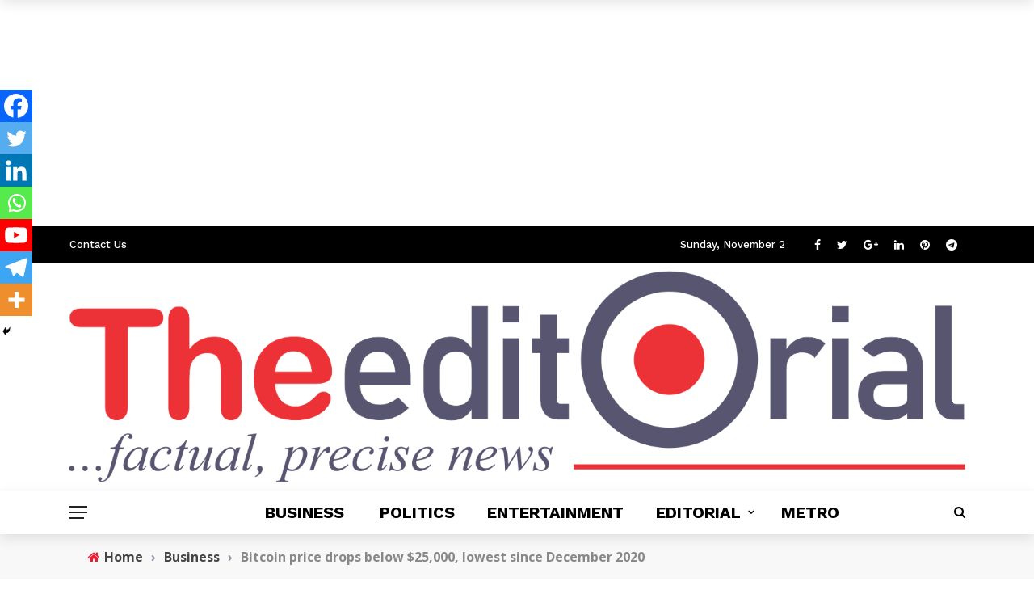

--- FILE ---
content_type: text/html; charset=UTF-8
request_url: https://theeditorial.ng/bitcoin-price-drops-below-25000-lowest-since-december-2020/
body_size: 35021
content:
<!DOCTYPE html>
<html lang="en-US">
<head>
	<meta charset="UTF-8" />
    
    <meta name="viewport" content="width=device-width, initial-scale=1"/>
    
    <link rel="profile" href="https://gmpg.org/xfn/11" />

	<script>var ajaxurl = "https://theeditorial.ng/wp-admin/admin-ajax.php"</script><meta name='robots' content='index, follow, max-image-preview:large, max-snippet:-1, max-video-preview:-1' />
	<style>img:is([sizes="auto" i], [sizes^="auto," i]) { contain-intrinsic-size: 3000px 1500px }</style>
	<meta property="og:title" content="Bitcoin price drops below $25,000, lowest since December 2020"/><meta property="og:type" content="article"/><meta property="og:url" content="https://theeditorial.ng/bitcoin-price-drops-below-25000-lowest-since-december-2020/"/><meta property="og:site_name" content="The Editorial"/><meta property="og:image" content="https://theeditorial.ng/wp-content/uploads/2022/06/Bitcoin.jpeg" />
    <!-- Google tag (gtag.js) consent mode dataLayer added by Site Kit -->
<script type="text/javascript" id="google_gtagjs-js-consent-mode-data-layer">
/* <![CDATA[ */
window.dataLayer = window.dataLayer || [];function gtag(){dataLayer.push(arguments);}
gtag('consent', 'default', {"ad_personalization":"denied","ad_storage":"denied","ad_user_data":"denied","analytics_storage":"denied","functionality_storage":"denied","security_storage":"denied","personalization_storage":"denied","region":["AT","BE","BG","CH","CY","CZ","DE","DK","EE","ES","FI","FR","GB","GR","HR","HU","IE","IS","IT","LI","LT","LU","LV","MT","NL","NO","PL","PT","RO","SE","SI","SK"],"wait_for_update":500});
window._googlesitekitConsentCategoryMap = {"statistics":["analytics_storage"],"marketing":["ad_storage","ad_user_data","ad_personalization"],"functional":["functionality_storage","security_storage"],"preferences":["personalization_storage"]};
window._googlesitekitConsents = {"ad_personalization":"denied","ad_storage":"denied","ad_user_data":"denied","analytics_storage":"denied","functionality_storage":"denied","security_storage":"denied","personalization_storage":"denied","region":["AT","BE","BG","CH","CY","CZ","DE","DK","EE","ES","FI","FR","GB","GR","HR","HU","IE","IS","IT","LI","LT","LU","LV","MT","NL","NO","PL","PT","RO","SE","SI","SK"],"wait_for_update":500};
/* ]]> */
</script>
<!-- End Google tag (gtag.js) consent mode dataLayer added by Site Kit -->

	<!-- This site is optimized with the Yoast SEO plugin v25.9 - https://yoast.com/wordpress/plugins/seo/ -->
	<title>Bitcoin price drops below $25,000, lowest since December 2020 - The Editorial</title>
	<link rel="canonical" href="https://theeditorial.ng/bitcoin-price-drops-below-25000-lowest-since-december-2020/" />
	<meta property="og:locale" content="en_US" />
	<meta property="og:type" content="article" />
	<meta property="og:title" content="Bitcoin price drops below $25,000, lowest since December 2020 - The Editorial" />
	<meta property="og:description" content="Spread the loveThe world’s largest crypto by market cap, Bitcoin, has dropped 12 per cent to $24,138. According to CoinMarketCap, the price of bitcoin stood at $24,063 on Monday at 11:00 GMT+1. On June 6, bitcoin reached $31,371, the highest in the past month. Other coins have fallen lower than expected — Ethereum (ETH) fell 15 per cent to $1,238, Shiba Inu (SHIB) dropped 12 per cent to $0.000007668, Dogecoin (DOGE) sold at $0.05561, and Solana (SOL) sold at $27. The development also affected the cryptocurrency as the market cap dropped from $1.27 trillion to $975.71 billion in one month. [&hellip;]" />
	<meta property="og:url" content="https://theeditorial.ng/bitcoin-price-drops-below-25000-lowest-since-december-2020/" />
	<meta property="og:site_name" content="The Editorial" />
	<meta property="article:publisher" content="https://web.facebook.com/theeditorial1" />
	<meta property="article:author" content="https://web.facebook.com/theeditorial1" />
	<meta property="article:published_time" content="2022-06-13T14:34:55+00:00" />
	<meta property="og:image" content="https://theeditorial.ng/wp-content/uploads/2022/06/Bitcoin.jpeg" />
	<meta property="og:image:width" content="678" />
	<meta property="og:image:height" content="452" />
	<meta property="og:image:type" content="image/jpeg" />
	<meta name="author" content="the_editorial" />
	<meta name="twitter:card" content="summary_large_image" />
	<meta name="twitter:creator" content="@theeditorial1" />
	<meta name="twitter:site" content="@theeditorial1" />
	<meta name="twitter:label1" content="Written by" />
	<meta name="twitter:data1" content="the_editorial" />
	<meta name="twitter:label2" content="Est. reading time" />
	<meta name="twitter:data2" content="1 minute" />
	<script type="application/ld+json" class="yoast-schema-graph">{"@context":"https://schema.org","@graph":[{"@type":"Article","@id":"https://theeditorial.ng/bitcoin-price-drops-below-25000-lowest-since-december-2020/#article","isPartOf":{"@id":"https://theeditorial.ng/bitcoin-price-drops-below-25000-lowest-since-december-2020/"},"author":{"name":"the_editorial","@id":"https://theeditorial.ng/#/schema/person/01ca207a2671d441520686d6c8e72c9a"},"headline":"Bitcoin price drops below $25,000, lowest since December 2020","datePublished":"2022-06-13T14:34:55+00:00","mainEntityOfPage":{"@id":"https://theeditorial.ng/bitcoin-price-drops-below-25000-lowest-since-december-2020/"},"wordCount":163,"commentCount":0,"publisher":{"@id":"https://theeditorial.ng/#organization"},"image":{"@id":"https://theeditorial.ng/bitcoin-price-drops-below-25000-lowest-since-december-2020/#primaryimage"},"thumbnailUrl":"https://theeditorial.ng/wp-content/uploads/2022/06/Bitcoin.jpeg","keywords":["$25","000","Bitcoin","December 2020","drops","lowest","price"],"articleSection":["Business","News","Technology","Travel","Voices"],"inLanguage":"en-US","potentialAction":[{"@type":"CommentAction","name":"Comment","target":["https://theeditorial.ng/bitcoin-price-drops-below-25000-lowest-since-december-2020/#respond"]}]},{"@type":"WebPage","@id":"https://theeditorial.ng/bitcoin-price-drops-below-25000-lowest-since-december-2020/","url":"https://theeditorial.ng/bitcoin-price-drops-below-25000-lowest-since-december-2020/","name":"Bitcoin price drops below $25,000, lowest since December 2020 - The Editorial","isPartOf":{"@id":"https://theeditorial.ng/#website"},"primaryImageOfPage":{"@id":"https://theeditorial.ng/bitcoin-price-drops-below-25000-lowest-since-december-2020/#primaryimage"},"image":{"@id":"https://theeditorial.ng/bitcoin-price-drops-below-25000-lowest-since-december-2020/#primaryimage"},"thumbnailUrl":"https://theeditorial.ng/wp-content/uploads/2022/06/Bitcoin.jpeg","datePublished":"2022-06-13T14:34:55+00:00","breadcrumb":{"@id":"https://theeditorial.ng/bitcoin-price-drops-below-25000-lowest-since-december-2020/#breadcrumb"},"inLanguage":"en-US","potentialAction":[{"@type":"ReadAction","target":["https://theeditorial.ng/bitcoin-price-drops-below-25000-lowest-since-december-2020/"]}]},{"@type":"ImageObject","inLanguage":"en-US","@id":"https://theeditorial.ng/bitcoin-price-drops-below-25000-lowest-since-december-2020/#primaryimage","url":"https://theeditorial.ng/wp-content/uploads/2022/06/Bitcoin.jpeg","contentUrl":"https://theeditorial.ng/wp-content/uploads/2022/06/Bitcoin.jpeg","width":678,"height":452},{"@type":"BreadcrumbList","@id":"https://theeditorial.ng/bitcoin-price-drops-below-25000-lowest-since-december-2020/#breadcrumb","itemListElement":[{"@type":"ListItem","position":1,"name":"Home","item":"https://theeditorial.ng/"},{"@type":"ListItem","position":2,"name":"Bitcoin price drops below $25,000, lowest since December 2020"}]},{"@type":"WebSite","@id":"https://theeditorial.ng/#website","url":"https://theeditorial.ng/","name":"The Editorial","description":"Factual and Precise News","publisher":{"@id":"https://theeditorial.ng/#organization"},"potentialAction":[{"@type":"SearchAction","target":{"@type":"EntryPoint","urlTemplate":"https://theeditorial.ng/?s={search_term_string}"},"query-input":{"@type":"PropertyValueSpecification","valueRequired":true,"valueName":"search_term_string"}}],"inLanguage":"en-US"},{"@type":"Organization","@id":"https://theeditorial.ng/#organization","name":"The Editorial","url":"https://theeditorial.ng/","logo":{"@type":"ImageObject","inLanguage":"en-US","@id":"https://theeditorial.ng/#/schema/logo/image/","url":"https://theeditorial.ng/wp-content/uploads/2023/03/Editorial-small-logo.jpg","contentUrl":"https://theeditorial.ng/wp-content/uploads/2023/03/Editorial-small-logo.jpg","width":328,"height":286,"caption":"The Editorial"},"image":{"@id":"https://theeditorial.ng/#/schema/logo/image/"},"sameAs":["https://web.facebook.com/theeditorial1","https://x.com/theeditorial1"]},{"@type":"Person","@id":"https://theeditorial.ng/#/schema/person/01ca207a2671d441520686d6c8e72c9a","name":"the_editorial","image":{"@type":"ImageObject","inLanguage":"en-US","@id":"https://theeditorial.ng/#/schema/person/image/","url":"https://secure.gravatar.com/avatar/1659711e1a0b043241d465417cf2dd67deef39577aab41ca42026a74c679454e?s=96&d=mm&r=g","contentUrl":"https://secure.gravatar.com/avatar/1659711e1a0b043241d465417cf2dd67deef39577aab41ca42026a74c679454e?s=96&d=mm&r=g","caption":"the_editorial"},"sameAs":["https://theeditorial.ng","https://web.facebook.com/theeditorial1","https://x.com/theeditorial1"],"url":"https://theeditorial.ng/author/the_editorial/"}]}</script>
	<!-- / Yoast SEO plugin. -->


<link rel='dns-prefetch' href='//www.googletagmanager.com' />
<link rel='dns-prefetch' href='//fonts.googleapis.com' />
<link rel='dns-prefetch' href='//pagead2.googlesyndication.com' />
<link rel='dns-prefetch' href='//fundingchoicesmessages.google.com' />
<link rel='preconnect' href='https://fonts.gstatic.com' crossorigin />
<link rel="alternate" type="application/rss+xml" title="The Editorial &raquo; Feed" href="https://theeditorial.ng/feed/" />
<link rel="alternate" type="application/rss+xml" title="The Editorial &raquo; Comments Feed" href="https://theeditorial.ng/comments/feed/" />
<link rel="alternate" type="application/rss+xml" title="The Editorial &raquo; Bitcoin price drops below $25,000, lowest since December 2020 Comments Feed" href="https://theeditorial.ng/bitcoin-price-drops-below-25000-lowest-since-december-2020/feed/" />
<script type="text/javascript">
/* <![CDATA[ */
window._wpemojiSettings = {"baseUrl":"https:\/\/s.w.org\/images\/core\/emoji\/16.0.1\/72x72\/","ext":".png","svgUrl":"https:\/\/s.w.org\/images\/core\/emoji\/16.0.1\/svg\/","svgExt":".svg","source":{"concatemoji":"https:\/\/theeditorial.ng\/wp-includes\/js\/wp-emoji-release.min.js?ver=6.8.3"}};
/*! This file is auto-generated */
!function(s,n){var o,i,e;function c(e){try{var t={supportTests:e,timestamp:(new Date).valueOf()};sessionStorage.setItem(o,JSON.stringify(t))}catch(e){}}function p(e,t,n){e.clearRect(0,0,e.canvas.width,e.canvas.height),e.fillText(t,0,0);var t=new Uint32Array(e.getImageData(0,0,e.canvas.width,e.canvas.height).data),a=(e.clearRect(0,0,e.canvas.width,e.canvas.height),e.fillText(n,0,0),new Uint32Array(e.getImageData(0,0,e.canvas.width,e.canvas.height).data));return t.every(function(e,t){return e===a[t]})}function u(e,t){e.clearRect(0,0,e.canvas.width,e.canvas.height),e.fillText(t,0,0);for(var n=e.getImageData(16,16,1,1),a=0;a<n.data.length;a++)if(0!==n.data[a])return!1;return!0}function f(e,t,n,a){switch(t){case"flag":return n(e,"\ud83c\udff3\ufe0f\u200d\u26a7\ufe0f","\ud83c\udff3\ufe0f\u200b\u26a7\ufe0f")?!1:!n(e,"\ud83c\udde8\ud83c\uddf6","\ud83c\udde8\u200b\ud83c\uddf6")&&!n(e,"\ud83c\udff4\udb40\udc67\udb40\udc62\udb40\udc65\udb40\udc6e\udb40\udc67\udb40\udc7f","\ud83c\udff4\u200b\udb40\udc67\u200b\udb40\udc62\u200b\udb40\udc65\u200b\udb40\udc6e\u200b\udb40\udc67\u200b\udb40\udc7f");case"emoji":return!a(e,"\ud83e\udedf")}return!1}function g(e,t,n,a){var r="undefined"!=typeof WorkerGlobalScope&&self instanceof WorkerGlobalScope?new OffscreenCanvas(300,150):s.createElement("canvas"),o=r.getContext("2d",{willReadFrequently:!0}),i=(o.textBaseline="top",o.font="600 32px Arial",{});return e.forEach(function(e){i[e]=t(o,e,n,a)}),i}function t(e){var t=s.createElement("script");t.src=e,t.defer=!0,s.head.appendChild(t)}"undefined"!=typeof Promise&&(o="wpEmojiSettingsSupports",i=["flag","emoji"],n.supports={everything:!0,everythingExceptFlag:!0},e=new Promise(function(e){s.addEventListener("DOMContentLoaded",e,{once:!0})}),new Promise(function(t){var n=function(){try{var e=JSON.parse(sessionStorage.getItem(o));if("object"==typeof e&&"number"==typeof e.timestamp&&(new Date).valueOf()<e.timestamp+604800&&"object"==typeof e.supportTests)return e.supportTests}catch(e){}return null}();if(!n){if("undefined"!=typeof Worker&&"undefined"!=typeof OffscreenCanvas&&"undefined"!=typeof URL&&URL.createObjectURL&&"undefined"!=typeof Blob)try{var e="postMessage("+g.toString()+"("+[JSON.stringify(i),f.toString(),p.toString(),u.toString()].join(",")+"));",a=new Blob([e],{type:"text/javascript"}),r=new Worker(URL.createObjectURL(a),{name:"wpTestEmojiSupports"});return void(r.onmessage=function(e){c(n=e.data),r.terminate(),t(n)})}catch(e){}c(n=g(i,f,p,u))}t(n)}).then(function(e){for(var t in e)n.supports[t]=e[t],n.supports.everything=n.supports.everything&&n.supports[t],"flag"!==t&&(n.supports.everythingExceptFlag=n.supports.everythingExceptFlag&&n.supports[t]);n.supports.everythingExceptFlag=n.supports.everythingExceptFlag&&!n.supports.flag,n.DOMReady=!1,n.readyCallback=function(){n.DOMReady=!0}}).then(function(){return e}).then(function(){var e;n.supports.everything||(n.readyCallback(),(e=n.source||{}).concatemoji?t(e.concatemoji):e.wpemoji&&e.twemoji&&(t(e.twemoji),t(e.wpemoji)))}))}((window,document),window._wpemojiSettings);
/* ]]> */
</script>

<style id='wp-emoji-styles-inline-css' type='text/css'>

	img.wp-smiley, img.emoji {
		display: inline !important;
		border: none !important;
		box-shadow: none !important;
		height: 1em !important;
		width: 1em !important;
		margin: 0 0.07em !important;
		vertical-align: -0.1em !important;
		background: none !important;
		padding: 0 !important;
	}
</style>
<link rel='stylesheet' id='wp-block-library-css' href='https://theeditorial.ng/wp-includes/css/dist/block-library/style.min.css?ver=6.8.3' type='text/css' media='all' />
<style id='classic-theme-styles-inline-css' type='text/css'>
/*! This file is auto-generated */
.wp-block-button__link{color:#fff;background-color:#32373c;border-radius:9999px;box-shadow:none;text-decoration:none;padding:calc(.667em + 2px) calc(1.333em + 2px);font-size:1.125em}.wp-block-file__button{background:#32373c;color:#fff;text-decoration:none}
</style>
<style id='global-styles-inline-css' type='text/css'>
:root{--wp--preset--aspect-ratio--square: 1;--wp--preset--aspect-ratio--4-3: 4/3;--wp--preset--aspect-ratio--3-4: 3/4;--wp--preset--aspect-ratio--3-2: 3/2;--wp--preset--aspect-ratio--2-3: 2/3;--wp--preset--aspect-ratio--16-9: 16/9;--wp--preset--aspect-ratio--9-16: 9/16;--wp--preset--color--black: #000000;--wp--preset--color--cyan-bluish-gray: #abb8c3;--wp--preset--color--white: #ffffff;--wp--preset--color--pale-pink: #f78da7;--wp--preset--color--vivid-red: #cf2e2e;--wp--preset--color--luminous-vivid-orange: #ff6900;--wp--preset--color--luminous-vivid-amber: #fcb900;--wp--preset--color--light-green-cyan: #7bdcb5;--wp--preset--color--vivid-green-cyan: #00d084;--wp--preset--color--pale-cyan-blue: #8ed1fc;--wp--preset--color--vivid-cyan-blue: #0693e3;--wp--preset--color--vivid-purple: #9b51e0;--wp--preset--gradient--vivid-cyan-blue-to-vivid-purple: linear-gradient(135deg,rgba(6,147,227,1) 0%,rgb(155,81,224) 100%);--wp--preset--gradient--light-green-cyan-to-vivid-green-cyan: linear-gradient(135deg,rgb(122,220,180) 0%,rgb(0,208,130) 100%);--wp--preset--gradient--luminous-vivid-amber-to-luminous-vivid-orange: linear-gradient(135deg,rgba(252,185,0,1) 0%,rgba(255,105,0,1) 100%);--wp--preset--gradient--luminous-vivid-orange-to-vivid-red: linear-gradient(135deg,rgba(255,105,0,1) 0%,rgb(207,46,46) 100%);--wp--preset--gradient--very-light-gray-to-cyan-bluish-gray: linear-gradient(135deg,rgb(238,238,238) 0%,rgb(169,184,195) 100%);--wp--preset--gradient--cool-to-warm-spectrum: linear-gradient(135deg,rgb(74,234,220) 0%,rgb(151,120,209) 20%,rgb(207,42,186) 40%,rgb(238,44,130) 60%,rgb(251,105,98) 80%,rgb(254,248,76) 100%);--wp--preset--gradient--blush-light-purple: linear-gradient(135deg,rgb(255,206,236) 0%,rgb(152,150,240) 100%);--wp--preset--gradient--blush-bordeaux: linear-gradient(135deg,rgb(254,205,165) 0%,rgb(254,45,45) 50%,rgb(107,0,62) 100%);--wp--preset--gradient--luminous-dusk: linear-gradient(135deg,rgb(255,203,112) 0%,rgb(199,81,192) 50%,rgb(65,88,208) 100%);--wp--preset--gradient--pale-ocean: linear-gradient(135deg,rgb(255,245,203) 0%,rgb(182,227,212) 50%,rgb(51,167,181) 100%);--wp--preset--gradient--electric-grass: linear-gradient(135deg,rgb(202,248,128) 0%,rgb(113,206,126) 100%);--wp--preset--gradient--midnight: linear-gradient(135deg,rgb(2,3,129) 0%,rgb(40,116,252) 100%);--wp--preset--font-size--small: 13px;--wp--preset--font-size--medium: 20px;--wp--preset--font-size--large: 36px;--wp--preset--font-size--x-large: 42px;--wp--preset--spacing--20: 0.44rem;--wp--preset--spacing--30: 0.67rem;--wp--preset--spacing--40: 1rem;--wp--preset--spacing--50: 1.5rem;--wp--preset--spacing--60: 2.25rem;--wp--preset--spacing--70: 3.38rem;--wp--preset--spacing--80: 5.06rem;--wp--preset--shadow--natural: 6px 6px 9px rgba(0, 0, 0, 0.2);--wp--preset--shadow--deep: 12px 12px 50px rgba(0, 0, 0, 0.4);--wp--preset--shadow--sharp: 6px 6px 0px rgba(0, 0, 0, 0.2);--wp--preset--shadow--outlined: 6px 6px 0px -3px rgba(255, 255, 255, 1), 6px 6px rgba(0, 0, 0, 1);--wp--preset--shadow--crisp: 6px 6px 0px rgba(0, 0, 0, 1);}:where(.is-layout-flex){gap: 0.5em;}:where(.is-layout-grid){gap: 0.5em;}body .is-layout-flex{display: flex;}.is-layout-flex{flex-wrap: wrap;align-items: center;}.is-layout-flex > :is(*, div){margin: 0;}body .is-layout-grid{display: grid;}.is-layout-grid > :is(*, div){margin: 0;}:where(.wp-block-columns.is-layout-flex){gap: 2em;}:where(.wp-block-columns.is-layout-grid){gap: 2em;}:where(.wp-block-post-template.is-layout-flex){gap: 1.25em;}:where(.wp-block-post-template.is-layout-grid){gap: 1.25em;}.has-black-color{color: var(--wp--preset--color--black) !important;}.has-cyan-bluish-gray-color{color: var(--wp--preset--color--cyan-bluish-gray) !important;}.has-white-color{color: var(--wp--preset--color--white) !important;}.has-pale-pink-color{color: var(--wp--preset--color--pale-pink) !important;}.has-vivid-red-color{color: var(--wp--preset--color--vivid-red) !important;}.has-luminous-vivid-orange-color{color: var(--wp--preset--color--luminous-vivid-orange) !important;}.has-luminous-vivid-amber-color{color: var(--wp--preset--color--luminous-vivid-amber) !important;}.has-light-green-cyan-color{color: var(--wp--preset--color--light-green-cyan) !important;}.has-vivid-green-cyan-color{color: var(--wp--preset--color--vivid-green-cyan) !important;}.has-pale-cyan-blue-color{color: var(--wp--preset--color--pale-cyan-blue) !important;}.has-vivid-cyan-blue-color{color: var(--wp--preset--color--vivid-cyan-blue) !important;}.has-vivid-purple-color{color: var(--wp--preset--color--vivid-purple) !important;}.has-black-background-color{background-color: var(--wp--preset--color--black) !important;}.has-cyan-bluish-gray-background-color{background-color: var(--wp--preset--color--cyan-bluish-gray) !important;}.has-white-background-color{background-color: var(--wp--preset--color--white) !important;}.has-pale-pink-background-color{background-color: var(--wp--preset--color--pale-pink) !important;}.has-vivid-red-background-color{background-color: var(--wp--preset--color--vivid-red) !important;}.has-luminous-vivid-orange-background-color{background-color: var(--wp--preset--color--luminous-vivid-orange) !important;}.has-luminous-vivid-amber-background-color{background-color: var(--wp--preset--color--luminous-vivid-amber) !important;}.has-light-green-cyan-background-color{background-color: var(--wp--preset--color--light-green-cyan) !important;}.has-vivid-green-cyan-background-color{background-color: var(--wp--preset--color--vivid-green-cyan) !important;}.has-pale-cyan-blue-background-color{background-color: var(--wp--preset--color--pale-cyan-blue) !important;}.has-vivid-cyan-blue-background-color{background-color: var(--wp--preset--color--vivid-cyan-blue) !important;}.has-vivid-purple-background-color{background-color: var(--wp--preset--color--vivid-purple) !important;}.has-black-border-color{border-color: var(--wp--preset--color--black) !important;}.has-cyan-bluish-gray-border-color{border-color: var(--wp--preset--color--cyan-bluish-gray) !important;}.has-white-border-color{border-color: var(--wp--preset--color--white) !important;}.has-pale-pink-border-color{border-color: var(--wp--preset--color--pale-pink) !important;}.has-vivid-red-border-color{border-color: var(--wp--preset--color--vivid-red) !important;}.has-luminous-vivid-orange-border-color{border-color: var(--wp--preset--color--luminous-vivid-orange) !important;}.has-luminous-vivid-amber-border-color{border-color: var(--wp--preset--color--luminous-vivid-amber) !important;}.has-light-green-cyan-border-color{border-color: var(--wp--preset--color--light-green-cyan) !important;}.has-vivid-green-cyan-border-color{border-color: var(--wp--preset--color--vivid-green-cyan) !important;}.has-pale-cyan-blue-border-color{border-color: var(--wp--preset--color--pale-cyan-blue) !important;}.has-vivid-cyan-blue-border-color{border-color: var(--wp--preset--color--vivid-cyan-blue) !important;}.has-vivid-purple-border-color{border-color: var(--wp--preset--color--vivid-purple) !important;}.has-vivid-cyan-blue-to-vivid-purple-gradient-background{background: var(--wp--preset--gradient--vivid-cyan-blue-to-vivid-purple) !important;}.has-light-green-cyan-to-vivid-green-cyan-gradient-background{background: var(--wp--preset--gradient--light-green-cyan-to-vivid-green-cyan) !important;}.has-luminous-vivid-amber-to-luminous-vivid-orange-gradient-background{background: var(--wp--preset--gradient--luminous-vivid-amber-to-luminous-vivid-orange) !important;}.has-luminous-vivid-orange-to-vivid-red-gradient-background{background: var(--wp--preset--gradient--luminous-vivid-orange-to-vivid-red) !important;}.has-very-light-gray-to-cyan-bluish-gray-gradient-background{background: var(--wp--preset--gradient--very-light-gray-to-cyan-bluish-gray) !important;}.has-cool-to-warm-spectrum-gradient-background{background: var(--wp--preset--gradient--cool-to-warm-spectrum) !important;}.has-blush-light-purple-gradient-background{background: var(--wp--preset--gradient--blush-light-purple) !important;}.has-blush-bordeaux-gradient-background{background: var(--wp--preset--gradient--blush-bordeaux) !important;}.has-luminous-dusk-gradient-background{background: var(--wp--preset--gradient--luminous-dusk) !important;}.has-pale-ocean-gradient-background{background: var(--wp--preset--gradient--pale-ocean) !important;}.has-electric-grass-gradient-background{background: var(--wp--preset--gradient--electric-grass) !important;}.has-midnight-gradient-background{background: var(--wp--preset--gradient--midnight) !important;}.has-small-font-size{font-size: var(--wp--preset--font-size--small) !important;}.has-medium-font-size{font-size: var(--wp--preset--font-size--medium) !important;}.has-large-font-size{font-size: var(--wp--preset--font-size--large) !important;}.has-x-large-font-size{font-size: var(--wp--preset--font-size--x-large) !important;}
:where(.wp-block-post-template.is-layout-flex){gap: 1.25em;}:where(.wp-block-post-template.is-layout-grid){gap: 1.25em;}
:where(.wp-block-columns.is-layout-flex){gap: 2em;}:where(.wp-block-columns.is-layout-grid){gap: 2em;}
:root :where(.wp-block-pullquote){font-size: 1.5em;line-height: 1.6;}
</style>
<link rel='stylesheet' id='contact-form-7-css' href='https://theeditorial.ng/wp-content/plugins/contact-form-7/includes/css/styles.css?ver=6.1.1' type='text/css' media='all' />
<link rel='stylesheet' id='bkswcss-css' href='https://theeditorial.ng/wp-content/plugins/rubik-shortcode/css/shortcode.css?ver=6.8.3' type='text/css' media='all' />
<link rel='stylesheet' id='bootstrap-css' href='https://theeditorial.ng/wp-content/themes/rubik/framework/bootstrap/css/bootstrap.css?ver=6.8.3' type='text/css' media='all' />
<link rel='stylesheet' id='fa-css' href='https://theeditorial.ng/wp-content/themes/rubik/css/fonts/awesome-fonts/css/font-awesome.min.css?ver=6.8.3' type='text/css' media='all' />
<link rel='stylesheet' id='rubik-external-css' href='https://theeditorial.ng/wp-content/themes/rubik/css/external.css?ver=6.8.3' type='text/css' media='all' />
<link rel='stylesheet' id='rubik-style-css' href='https://theeditorial.ng/wp-content/themes/rubik/css/bkstyle.css?ver=6.8.3' type='text/css' media='all' />
<style id='rubik-style-inline-css' type='text/css'>
::selection {color: #FFF; background: #ED1B2F;}::-webkit-selection {color: #FFF; background: #ED1B2F;}.content_out.small-post h4:hover,
            .bk-sub-posts .post-title a:hover,
            .bk-blog-content .meta-wrap .post-category, 
             .breadcrumbs .fa-home, .module-feature2 .meta-wrap .post-category, .module-tech-grid ul li .meta > div.post-category a, .module-pyramid-grid ul li .meta > div.post-category a,
             
             p > a, p > a:hover, .single-page .article-content a:hover, .single-page .article-content a:visited, .content_out.small-post .meta .post-category, .bk-sub-menu li > a:hover,
            #top-menu>ul>li > .sub-menu a:hover, .bk-dropdown-menu li > a:hover, .widget-twitter .fa-twitter,
            .widget-twitter ul.slides li .twitter-message a, .content_in .meta > div.post-category a,
            .row-type .meta-wrap .post-category, .article-content li a, .article-content p a,
            .s-post-header .meta > .post-category, .breadcrumbs .location,
            .s-post-nav .nav-title span, .error-number h4, .redirect-home, .module-breaking-carousel .flex-direction-nav .flex-next, .module-breaking-carousel:hover .flex-direction-nav .flex-prev,
            .bk-author-box .author-info .author-title:hover, .bk-author-box .author-info .bk-author-page-contact a:hover, .module-feature2 .meta .post-category, 
            .bk-blog-content .meta .post-category, .bk-forum-title:hover,
            .content_out .post-c-wrap .readmore a:hover, .module-blog ul li .readmore a:hover, .widget_latest_replies .details h4:hover,
            #pagination .page-numbers, .post-page-links a, .single-page .icon-play, #wp-calendar tbody td a, #wp-calendar tfoot #prev,
            .widget_comment .post-title:hover,
            .widget_latest_replies .details .comment-author, .widget_recent_topics .details .comment-author a,
             a.bk_u_login:hover, a.bk_u_logout:hover, .bk-back-login:hover, 
            .main-nav.bk-menu-light .bk-sub-menu li > a:hover, .main-nav.bk-menu-light .bk-sub-posts .post-title a:hover,
            .row-type h4:hover, .widget-social ul li a:hover, .module-large-blog .post-c-wrap h4:hover,
            .module-feature2 .content_out h4:hover, .module-classic-blog .bk-blog-content h4:hover, .content_out .meta > div.post-author a:hover,
            .s-post-header .meta > div.post-author a:hover, .s-post-header .post-category a, .module-title .bk-tabs.active a,
            .bk-tabs-dropdown:hover .bk-tabs-more, .header-5 .main-menu > ul > li.current-menu-item > a, .header-5 .main-menu > ul > li.current-menu-item > a:hover,
            .header-2 .main-menu > ul > li.current-menu-item > a, .header-2 .main-menu > ul > li.current-menu-item > a:hover,
            .nav-btn h3:hover, .title > a:hover, .module-grid-7 .grid7-col:first-child:hover .title,
            .widget a:hover, .ticker-content a:hover, .heading-related-posts h4:hover, .s-template-14 .heading-related-posts h4:hover,
            .s-template-16 .heading-related-posts h4:hover
            {color: #ED1B2F;}#top-menu>ul>li > .sub-menu, .bk-dropdown-menu, .s-post-nav .nav-title span,
            .s-post-nav .nav-title span, .bk-mega-menu, .bk-mega-column-menu, .search-loadding, #comment-submit:hover, .s-tags a:hover, input[type='submit']:hover,
            .ticker-controls li.jnt-prev:hover:before, .ticker-controls li.jnt-next:hover:after,
            #pagination .page-numbers, .post-page-links a, .post-page-links > span, .widget-twitter .flex-direction-nav li a:hover, .menu-location-title,
            .button:hover, .bk-lwa:hover > .bk-account-info, .bk-back-login:hover,
            .page-nav .current, .widget_tag_cloud .tagcloud a:hover
            {border-color: #ED1B2F;}.sidebar_header_24 .sidebar-wrap .widget-title
            {border-color: #333333;}.sidebar_header_25 .sidebar-wrap .widget-title h3:after, .module_header_11 .module-title h2:after
            {border-left-color: #ed1b2f;}.module_header_11 .module-title h2 
            {background-color: #ed1b2f;}.footer_header_15 .footer .widget-title h3:after
            {border-left-color: #ed1b2f;}.module_header_13 .module-title h2:before
            {border-color: #ED1B2F transparent transparent transparent;}.bk-preload-wrapper:after {border-top-color: #ED1B2F; border-bottom-color: #ED1B2F;}.s-tags a:hover, .s-post-nav .icon, #comment-submit:hover, .flex-direction-nav li a,
            .widget-twitter .flex-direction-nav li a:hover,.button:hover, .widget_most_commented .comments,
            .footer .widget-title h3, .post-c-wrap .readmore a:hover, .ticker-title span, .ticker-controls li.jnt-prev:hover:before, 
            .ticker-controls li.jnt-next:hover:after,
            .widget_tag_cloud .tagcloud a:hover, .footer .widget_tag_cloud .tagcloud a:hover, input[type='submit']:hover,
            
            .thumb, .module-fw-slider .flex-control-nav li a.flex-active, .module-breaking-carousel .content_out.small-post .meta:after,
            .footer .cm-flex .flex-control-paging li a.flex-active, .header-1 .main-nav .menu > li.current-menu-item, 
            .header-3 .main-nav .menu > li.current-menu-item,
            .module-feature2 .flex-direction-nav li a, 
            .bk-review-box .bk-overlay span, .bk-score-box, .share-total, #pagination .page-numbers.current, .post-page-links > span,
            .widget_display_stats dd strong, .widget_display_search .search-icon, .searchform-wrap .search-icon,
            #back-top, .module-square-grid .content_in_wrapper, .bk_tabs .ui-tabs-nav li.ui-tabs-active, #bk-gallery-carousel .bk-gallery-item:before,
            .page-nav .current, .bk-page-header.header-1 .main-menu > ul > li:hover > a:after, .bk-page-header.header-2 .main-menu > ul > li:hover > a:after,
            .module_header_13 .module-title h2, .bk-page-header.header-3 .main-menu > ul > li:hover > a:after, .loadmore span.ajaxtext,
            .heading-related-posts h4:hover:before, .s-template-14 .heading-related-posts h4:hover:before, .s-template-16 .heading-related-posts h4:hover:before,
            div.wpforms-container-full .wpforms-form button[type=submit], div.wpforms-container-full .wpforms-form button[type=submit]:hover
            {background-color: #ED1B2F;}.content_out .review-score, ::-webkit-scrollbar-thumb
            {background-color: rgba(237,27,47,0.9)}.footer .cm-flex .flex-control-paging li a
            {background-color: rgba(237,27,47,0.3)}.widget_most_commented .comments:after 
            {border-right-color: #ED1B2F;}.post-category a:after 
            {border-left-color: #ED1B2F;}#page-wrap { width: auto; }.main-nav .main-menu{
                text-align: center !important;
            }.header-6 .header-wrap:first-child .main-nav .canvas-menu-wrap {margin-right: 0;}.header-2 .main-menu > ul > li:first-child > a {
                padding: 0 24px;
            }.header-inner {margin-top: 10px;}.header-inner {margin-bottom: 10px;}.footer {padding-top: 50px;}.footer .footer-lower {margin-top: 50px;}.sidebar-wrap .widget-title h3:before{border-color: #333333 transparent transparent transparent;}.footer .widget-title h3:before{border-color: #333333 transparent transparent transparent;}.post-category a.term-1,  
                            .main-nav .main-menu .menu > li.menu-category-1:hover > a:after, .main-nav .menu > li.current-menu-item.menu-category-1 > a:after,
                            .content_out .thumb.term-1, .content_in .bk-thumb-wrap.term-1,
                            .header-1 .main-nav .menu > li.current-menu-item.menu-category-1,
                            .header-3 .main-nav .menu > li.current-menu-item.menu-category-1,
                            .header-4 .main-nav .menu > li.current-menu-item.menu-category-1,
                            .rating-wrap.term-1 .rating-canvas-bg
                            {background-color: #ED1B2F !important;}.bk-preload-wrapper.term-1:after
                            {border-top-color: #ED1B2F !important; border-bottom-color: #ED1B2F !important;}.bk-tabs.active > a.term-1, .bk-tabs a.term-1:hover, .content_out h4:hover a.term-1,
                        .menu-category-1 .post-title a:hover,
                        .bk-mega-menu .bk-sub-menu .menu-category-1.active > a, .bk-mega-menu .bk-sub-menu .menu-category-1:hover > a,
                        .menu-category-1 .all.active > a,
                        .main-nav .main-menu .bk-mega-menu .post-title a.term-1:hover,.bk-dropdown-menu li.menu-category-1 > a:hover,
                        .bk-page-header.header-5 .main-menu > ul > li.menu-category-1:hover > a,
                        .bk-page-header.header-5 .main-menu > ul > li.current-menu-item.menu-category-1 > a,
                        .bk-page-header.header-2 .main-menu > ul > li.menu-category-1:hover > a,
                        .bk-page-header.header-2 .main-menu > ul > li.current-menu-item.menu-category-1 > a
                            {color: #ED1B2F !important;}.main-nav .menu > li.menu-category-1:hover > .bk-mega-menu, 
                            .main-nav .menu > li.menu-category-1:hover > .bk-mega-column-menu, .main-menu > ul > li.menu-category-1:hover .bk-dropdown-menu
                                {border-color: #ED1B2F !important;}.post-category a.term-1:after
                                {border-left-color: #ED1B2F !important;}.module-title.module-term-1:before {background-color: #ED1B2F !important;} .module-title.module-term-1 .bk-tab-original {color: #ED1B2F !important;}.post-category a.term-2,  
                            .main-nav .main-menu .menu > li.menu-category-2:hover > a:after, .main-nav .menu > li.current-menu-item.menu-category-2 > a:after,
                            .content_out .thumb.term-2, .content_in .bk-thumb-wrap.term-2,
                            .header-1 .main-nav .menu > li.current-menu-item.menu-category-2,
                            .header-3 .main-nav .menu > li.current-menu-item.menu-category-2,
                            .header-4 .main-nav .menu > li.current-menu-item.menu-category-2,
                            .rating-wrap.term-2 .rating-canvas-bg
                            {background-color: #ED1B2F !important;}.bk-preload-wrapper.term-2:after
                            {border-top-color: #ED1B2F !important; border-bottom-color: #ED1B2F !important;}.bk-tabs.active > a.term-2, .bk-tabs a.term-2:hover, .content_out h4:hover a.term-2,
                        .menu-category-2 .post-title a:hover,
                        .bk-mega-menu .bk-sub-menu .menu-category-2.active > a, .bk-mega-menu .bk-sub-menu .menu-category-2:hover > a,
                        .menu-category-2 .all.active > a,
                        .main-nav .main-menu .bk-mega-menu .post-title a.term-2:hover,.bk-dropdown-menu li.menu-category-2 > a:hover,
                        .bk-page-header.header-5 .main-menu > ul > li.menu-category-2:hover > a,
                        .bk-page-header.header-5 .main-menu > ul > li.current-menu-item.menu-category-2 > a,
                        .bk-page-header.header-2 .main-menu > ul > li.menu-category-2:hover > a,
                        .bk-page-header.header-2 .main-menu > ul > li.current-menu-item.menu-category-2 > a
                            {color: #ED1B2F !important;}.main-nav .menu > li.menu-category-2:hover > .bk-mega-menu, 
                            .main-nav .menu > li.menu-category-2:hover > .bk-mega-column-menu, .main-menu > ul > li.menu-category-2:hover .bk-dropdown-menu
                                {border-color: #ED1B2F !important;}.post-category a.term-2:after
                                {border-left-color: #ED1B2F !important;}.module-title.module-term-2:before {background-color: #ED1B2F !important;} .module-title.module-term-2 .bk-tab-original {color: #ED1B2F !important;}.post-category a.term-76,  
                            .main-nav .main-menu .menu > li.menu-category-76:hover > a:after, .main-nav .menu > li.current-menu-item.menu-category-76 > a:after,
                            .content_out .thumb.term-76, .content_in .bk-thumb-wrap.term-76,
                            .header-1 .main-nav .menu > li.current-menu-item.menu-category-76,
                            .header-3 .main-nav .menu > li.current-menu-item.menu-category-76,
                            .header-4 .main-nav .menu > li.current-menu-item.menu-category-76,
                            .rating-wrap.term-76 .rating-canvas-bg
                            {background-color: #ED1B2F !important;}.bk-preload-wrapper.term-76:after
                            {border-top-color: #ED1B2F !important; border-bottom-color: #ED1B2F !important;}.bk-tabs.active > a.term-76, .bk-tabs a.term-76:hover, .content_out h4:hover a.term-76,
                        .menu-category-76 .post-title a:hover,
                        .bk-mega-menu .bk-sub-menu .menu-category-76.active > a, .bk-mega-menu .bk-sub-menu .menu-category-76:hover > a,
                        .menu-category-76 .all.active > a,
                        .main-nav .main-menu .bk-mega-menu .post-title a.term-76:hover,.bk-dropdown-menu li.menu-category-76 > a:hover,
                        .bk-page-header.header-5 .main-menu > ul > li.menu-category-76:hover > a,
                        .bk-page-header.header-5 .main-menu > ul > li.current-menu-item.menu-category-76 > a,
                        .bk-page-header.header-2 .main-menu > ul > li.menu-category-76:hover > a,
                        .bk-page-header.header-2 .main-menu > ul > li.current-menu-item.menu-category-76 > a
                            {color: #ED1B2F !important;}.main-nav .menu > li.menu-category-76:hover > .bk-mega-menu, 
                            .main-nav .menu > li.menu-category-76:hover > .bk-mega-column-menu, .main-menu > ul > li.menu-category-76:hover .bk-dropdown-menu
                                {border-color: #ED1B2F !important;}.post-category a.term-76:after
                                {border-left-color: #ED1B2F !important;}.module-title.module-term-76:before {background-color: #ED1B2F !important;} .module-title.module-term-76 .bk-tab-original {color: #ED1B2F !important;}.post-category a.term-3,  
                            .main-nav .main-menu .menu > li.menu-category-3:hover > a:after, .main-nav .menu > li.current-menu-item.menu-category-3 > a:after,
                            .content_out .thumb.term-3, .content_in .bk-thumb-wrap.term-3,
                            .header-1 .main-nav .menu > li.current-menu-item.menu-category-3,
                            .header-3 .main-nav .menu > li.current-menu-item.menu-category-3,
                            .header-4 .main-nav .menu > li.current-menu-item.menu-category-3,
                            .rating-wrap.term-3 .rating-canvas-bg
                            {background-color: #ED1B2F !important;}.bk-preload-wrapper.term-3:after
                            {border-top-color: #ED1B2F !important; border-bottom-color: #ED1B2F !important;}.bk-tabs.active > a.term-3, .bk-tabs a.term-3:hover, .content_out h4:hover a.term-3,
                        .menu-category-3 .post-title a:hover,
                        .bk-mega-menu .bk-sub-menu .menu-category-3.active > a, .bk-mega-menu .bk-sub-menu .menu-category-3:hover > a,
                        .menu-category-3 .all.active > a,
                        .main-nav .main-menu .bk-mega-menu .post-title a.term-3:hover,.bk-dropdown-menu li.menu-category-3 > a:hover,
                        .bk-page-header.header-5 .main-menu > ul > li.menu-category-3:hover > a,
                        .bk-page-header.header-5 .main-menu > ul > li.current-menu-item.menu-category-3 > a,
                        .bk-page-header.header-2 .main-menu > ul > li.menu-category-3:hover > a,
                        .bk-page-header.header-2 .main-menu > ul > li.current-menu-item.menu-category-3 > a
                            {color: #ED1B2F !important;}.main-nav .menu > li.menu-category-3:hover > .bk-mega-menu, 
                            .main-nav .menu > li.menu-category-3:hover > .bk-mega-column-menu, .main-menu > ul > li.menu-category-3:hover .bk-dropdown-menu
                                {border-color: #ED1B2F !important;}.post-category a.term-3:after
                                {border-left-color: #ED1B2F !important;}.module-title.module-term-3:before {background-color: #ED1B2F !important;} .module-title.module-term-3 .bk-tab-original {color: #ED1B2F !important;}.post-category a.term-74,  
                            .main-nav .main-menu .menu > li.menu-category-74:hover > a:after, .main-nav .menu > li.current-menu-item.menu-category-74 > a:after,
                            .content_out .thumb.term-74, .content_in .bk-thumb-wrap.term-74,
                            .header-1 .main-nav .menu > li.current-menu-item.menu-category-74,
                            .header-3 .main-nav .menu > li.current-menu-item.menu-category-74,
                            .header-4 .main-nav .menu > li.current-menu-item.menu-category-74,
                            .rating-wrap.term-74 .rating-canvas-bg
                            {background-color: #ED1B2F !important;}.bk-preload-wrapper.term-74:after
                            {border-top-color: #ED1B2F !important; border-bottom-color: #ED1B2F !important;}.bk-tabs.active > a.term-74, .bk-tabs a.term-74:hover, .content_out h4:hover a.term-74,
                        .menu-category-74 .post-title a:hover,
                        .bk-mega-menu .bk-sub-menu .menu-category-74.active > a, .bk-mega-menu .bk-sub-menu .menu-category-74:hover > a,
                        .menu-category-74 .all.active > a,
                        .main-nav .main-menu .bk-mega-menu .post-title a.term-74:hover,.bk-dropdown-menu li.menu-category-74 > a:hover,
                        .bk-page-header.header-5 .main-menu > ul > li.menu-category-74:hover > a,
                        .bk-page-header.header-5 .main-menu > ul > li.current-menu-item.menu-category-74 > a,
                        .bk-page-header.header-2 .main-menu > ul > li.menu-category-74:hover > a,
                        .bk-page-header.header-2 .main-menu > ul > li.current-menu-item.menu-category-74 > a
                            {color: #ED1B2F !important;}.main-nav .menu > li.menu-category-74:hover > .bk-mega-menu, 
                            .main-nav .menu > li.menu-category-74:hover > .bk-mega-column-menu, .main-menu > ul > li.menu-category-74:hover .bk-dropdown-menu
                                {border-color: #ED1B2F !important;}.post-category a.term-74:after
                                {border-left-color: #ED1B2F !important;}.module-title.module-term-74:before {background-color: #ED1B2F !important;} .module-title.module-term-74 .bk-tab-original {color: #ED1B2F !important;}.bkmodule-dark .content_in .bk-thumb-wrap {background-color: #000 !important;}.post-category a{
            background-color: #ED1B2F; 
            color:  #fff !important;
            padding: 1px 5px 2px 5px;
        }
</style>
<link rel='stylesheet' id='rubik-1170-css' href='https://theeditorial.ng/wp-content/themes/rubik/css/css_w/css_1170.css?ver=6.8.3' type='text/css' media='all' />
<link rel='stylesheet' id='rubik-responsive-css' href='https://theeditorial.ng/wp-content/themes/rubik/css/responsive.css?ver=6.8.3' type='text/css' media='all' />
<link rel='stylesheet' id='heateor_sss_frontend_css-css' href='https://theeditorial.ng/wp-content/plugins/sassy-social-share/public/css/sassy-social-share-public.css?ver=3.3.79' type='text/css' media='all' />
<style id='heateor_sss_frontend_css-inline-css' type='text/css'>
.heateor_sss_button_instagram span.heateor_sss_svg,a.heateor_sss_instagram span.heateor_sss_svg{background:radial-gradient(circle at 30% 107%,#fdf497 0,#fdf497 5%,#fd5949 45%,#d6249f 60%,#285aeb 90%)}.heateor_sss_horizontal_sharing .heateor_sss_svg,.heateor_sss_standard_follow_icons_container .heateor_sss_svg{color:#fff;border-width:0px;border-style:solid;border-color:transparent}.heateor_sss_horizontal_sharing .heateorSssTCBackground{color:#666}.heateor_sss_horizontal_sharing span.heateor_sss_svg:hover,.heateor_sss_standard_follow_icons_container span.heateor_sss_svg:hover{border-color:transparent;}.heateor_sss_vertical_sharing span.heateor_sss_svg,.heateor_sss_floating_follow_icons_container span.heateor_sss_svg{color:#fff;border-width:0px;border-style:solid;border-color:transparent;}.heateor_sss_vertical_sharing .heateorSssTCBackground{color:#666;}.heateor_sss_vertical_sharing span.heateor_sss_svg:hover,.heateor_sss_floating_follow_icons_container span.heateor_sss_svg:hover{border-color:transparent;}@media screen and (max-width:783px) {.heateor_sss_vertical_sharing{display:none!important}}div.heateor_sss_mobile_footer{display:none;}@media screen and (max-width:783px){div.heateor_sss_bottom_sharing .heateorSssTCBackground{background-color:white}div.heateor_sss_bottom_sharing{width:100%!important;left:0!important;}div.heateor_sss_bottom_sharing a{width:14.285714285714% !important;}div.heateor_sss_bottom_sharing .heateor_sss_svg{width: 100% !important;}div.heateor_sss_bottom_sharing div.heateorSssTotalShareCount{font-size:1em!important;line-height:28px!important}div.heateor_sss_bottom_sharing div.heateorSssTotalShareText{font-size:.7em!important;line-height:0px!important}div.heateor_sss_mobile_footer{display:block;height:40px;}.heateor_sss_bottom_sharing{padding:0!important;display:block!important;width:auto!important;bottom:-2px!important;top: auto!important;}.heateor_sss_bottom_sharing .heateor_sss_square_count{line-height:inherit;}.heateor_sss_bottom_sharing .heateorSssSharingArrow{display:none;}.heateor_sss_bottom_sharing .heateorSssTCBackground{margin-right:1.1em!important}}
</style>
<link rel="preload" as="style" href="https://fonts.googleapis.com/css?family=Work%20Sans:100,200,300,400,500,600,700,800,900,100italic,200italic,300italic,400italic,500italic,600italic,700italic,800italic,900italic%7COpen%20Sans:300,400,500,600,700,800,300italic,400italic,500italic,600italic,700italic,800italic%7CLato:100,300,400,700,900,100italic,300italic,400italic,700italic,900italic&#038;display=swap&#038;ver=1757612554" /><link rel="stylesheet" href="https://fonts.googleapis.com/css?family=Work%20Sans:100,200,300,400,500,600,700,800,900,100italic,200italic,300italic,400italic,500italic,600italic,700italic,800italic,900italic%7COpen%20Sans:300,400,500,600,700,800,300italic,400italic,500italic,600italic,700italic,800italic%7CLato:100,300,400,700,900,100italic,300italic,400italic,700italic,900italic&#038;display=swap&#038;ver=1757612554" media="print" onload="this.media='all'"><noscript><link rel="stylesheet" href="https://fonts.googleapis.com/css?family=Work%20Sans:100,200,300,400,500,600,700,800,900,100italic,200italic,300italic,400italic,500italic,600italic,700italic,800italic,900italic%7COpen%20Sans:300,400,500,600,700,800,300italic,400italic,500italic,600italic,700italic,800italic%7CLato:100,300,400,700,900,100italic,300italic,400italic,700italic,900italic&#038;display=swap&#038;ver=1757612554" /></noscript><script type="text/javascript" src="https://theeditorial.ng/wp-includes/js/jquery/jquery.min.js?ver=3.7.1" id="jquery-core-js"></script>
<script type="text/javascript" src="https://theeditorial.ng/wp-includes/js/jquery/jquery-migrate.min.js?ver=3.4.1" id="jquery-migrate-js"></script>

<!-- Google tag (gtag.js) snippet added by Site Kit -->
<!-- Google Analytics snippet added by Site Kit -->
<script type="text/javascript" src="https://www.googletagmanager.com/gtag/js?id=G-YLEECWGF2W" id="google_gtagjs-js" async></script>
<script type="text/javascript" id="google_gtagjs-js-after">
/* <![CDATA[ */
window.dataLayer = window.dataLayer || [];function gtag(){dataLayer.push(arguments);}
gtag("set","linker",{"domains":["theeditorial.ng"]});
gtag("js", new Date());
gtag("set", "developer_id.dZTNiMT", true);
gtag("config", "G-YLEECWGF2W", {"googlesitekit_post_type":"post","googlesitekit_post_author":"the_editorial","googlesitekit_post_date":"20220613"});
/* ]]> */
</script>
<link rel="https://api.w.org/" href="https://theeditorial.ng/wp-json/" /><link rel="alternate" title="JSON" type="application/json" href="https://theeditorial.ng/wp-json/wp/v2/posts/3940" /><link rel="EditURI" type="application/rsd+xml" title="RSD" href="https://theeditorial.ng/xmlrpc.php?rsd" />
<meta name="generator" content="WordPress 6.8.3" />
<link rel='shortlink' href='https://theeditorial.ng/?p=3940' />
<link rel="alternate" title="oEmbed (JSON)" type="application/json+oembed" href="https://theeditorial.ng/wp-json/oembed/1.0/embed?url=https%3A%2F%2Ftheeditorial.ng%2Fbitcoin-price-drops-below-25000-lowest-since-december-2020%2F" />
<link rel="alternate" title="oEmbed (XML)" type="text/xml+oembed" href="https://theeditorial.ng/wp-json/oembed/1.0/embed?url=https%3A%2F%2Ftheeditorial.ng%2Fbitcoin-price-drops-below-25000-lowest-since-december-2020%2F&#038;format=xml" />
<meta name="generator" content="Redux 4.5.7" /><meta name="generator" content="Site Kit by Google 1.164.0" /><link rel="pingback" href="https://theeditorial.ng/xmlrpc.php">
<!-- Google AdSense meta tags added by Site Kit -->
<meta name="google-adsense-platform-account" content="ca-host-pub-2644536267352236">
<meta name="google-adsense-platform-domain" content="sitekit.withgoogle.com">
<!-- End Google AdSense meta tags added by Site Kit -->
      <meta name="onesignal" content="wordpress-plugin"/>
            <script>

      window.OneSignalDeferred = window.OneSignalDeferred || [];

      OneSignalDeferred.push(function(OneSignal) {
        var oneSignal_options = {};
        window._oneSignalInitOptions = oneSignal_options;

        oneSignal_options['serviceWorkerParam'] = { scope: '/wp-content/plugins/onesignal-free-web-push-notifications/sdk_files/push/onesignal/' };
oneSignal_options['serviceWorkerPath'] = 'OneSignalSDKWorker.js';

        OneSignal.Notifications.setDefaultUrl("https://theeditorial.ng");

        oneSignal_options['wordpress'] = true;
oneSignal_options['appId'] = 'c934350b-631c-41c1-9414-5b96c8bf3855';
oneSignal_options['allowLocalhostAsSecureOrigin'] = true;
oneSignal_options['welcomeNotification'] = { };
oneSignal_options['welcomeNotification']['title'] = "";
oneSignal_options['welcomeNotification']['message'] = "";
oneSignal_options['path'] = "https://theeditorial.ng/wp-content/plugins/onesignal-free-web-push-notifications/sdk_files/";
oneSignal_options['promptOptions'] = { };
oneSignal_options['notifyButton'] = { };
oneSignal_options['notifyButton']['enable'] = true;
oneSignal_options['notifyButton']['position'] = 'bottom-right';
oneSignal_options['notifyButton']['theme'] = 'default';
oneSignal_options['notifyButton']['size'] = 'medium';
oneSignal_options['notifyButton']['showCredit'] = true;
oneSignal_options['notifyButton']['text'] = {};
              OneSignal.init(window._oneSignalInitOptions);
              OneSignal.Slidedown.promptPush()      });

      function documentInitOneSignal() {
        var oneSignal_elements = document.getElementsByClassName("OneSignal-prompt");

        var oneSignalLinkClickHandler = function(event) { OneSignal.Notifications.requestPermission(); event.preventDefault(); };        for(var i = 0; i < oneSignal_elements.length; i++)
          oneSignal_elements[i].addEventListener('click', oneSignalLinkClickHandler, false);
      }

      if (document.readyState === 'complete') {
           documentInitOneSignal();
      }
      else {
           window.addEventListener("load", function(event){
               documentInitOneSignal();
          });
      }
    </script>

<!-- Google AdSense snippet added by Site Kit -->
<script type="text/javascript" async="async" src="https://pagead2.googlesyndication.com/pagead/js/adsbygoogle.js?client=ca-pub-3724529771264343&amp;host=ca-host-pub-2644536267352236" crossorigin="anonymous"></script>

<!-- End Google AdSense snippet added by Site Kit -->

<!-- Google AdSense Ad Blocking Recovery snippet added by Site Kit -->
<script async src="https://fundingchoicesmessages.google.com/i/pub-3724529771264343?ers=1" nonce="4rgdKV1iUZeFW_PjJ1XFxQ"></script><script nonce="4rgdKV1iUZeFW_PjJ1XFxQ">(function() {function signalGooglefcPresent() {if (!window.frames['googlefcPresent']) {if (document.body) {const iframe = document.createElement('iframe'); iframe.style = 'width: 0; height: 0; border: none; z-index: -1000; left: -1000px; top: -1000px;'; iframe.style.display = 'none'; iframe.name = 'googlefcPresent'; document.body.appendChild(iframe);} else {setTimeout(signalGooglefcPresent, 0);}}}signalGooglefcPresent();})();</script>
<!-- End Google AdSense Ad Blocking Recovery snippet added by Site Kit -->

<!-- Google AdSense Ad Blocking Recovery Error Protection snippet added by Site Kit -->
<script>(function(){'use strict';function aa(a){var b=0;return function(){return b<a.length?{done:!1,value:a[b++]}:{done:!0}}}var ba="function"==typeof Object.defineProperties?Object.defineProperty:function(a,b,c){if(a==Array.prototype||a==Object.prototype)return a;a[b]=c.value;return a};
function ea(a){a=["object"==typeof globalThis&&globalThis,a,"object"==typeof window&&window,"object"==typeof self&&self,"object"==typeof global&&global];for(var b=0;b<a.length;++b){var c=a[b];if(c&&c.Math==Math)return c}throw Error("Cannot find global object");}var fa=ea(this);function ha(a,b){if(b)a:{var c=fa;a=a.split(".");for(var d=0;d<a.length-1;d++){var e=a[d];if(!(e in c))break a;c=c[e]}a=a[a.length-1];d=c[a];b=b(d);b!=d&&null!=b&&ba(c,a,{configurable:!0,writable:!0,value:b})}}
var ia="function"==typeof Object.create?Object.create:function(a){function b(){}b.prototype=a;return new b},l;if("function"==typeof Object.setPrototypeOf)l=Object.setPrototypeOf;else{var m;a:{var ja={a:!0},ka={};try{ka.__proto__=ja;m=ka.a;break a}catch(a){}m=!1}l=m?function(a,b){a.__proto__=b;if(a.__proto__!==b)throw new TypeError(a+" is not extensible");return a}:null}var la=l;
function n(a,b){a.prototype=ia(b.prototype);a.prototype.constructor=a;if(la)la(a,b);else for(var c in b)if("prototype"!=c)if(Object.defineProperties){var d=Object.getOwnPropertyDescriptor(b,c);d&&Object.defineProperty(a,c,d)}else a[c]=b[c];a.A=b.prototype}function ma(){for(var a=Number(this),b=[],c=a;c<arguments.length;c++)b[c-a]=arguments[c];return b}
var na="function"==typeof Object.assign?Object.assign:function(a,b){for(var c=1;c<arguments.length;c++){var d=arguments[c];if(d)for(var e in d)Object.prototype.hasOwnProperty.call(d,e)&&(a[e]=d[e])}return a};ha("Object.assign",function(a){return a||na});/*

 Copyright The Closure Library Authors.
 SPDX-License-Identifier: Apache-2.0
*/
var p=this||self;function q(a){return a};var t,u;a:{for(var oa=["CLOSURE_FLAGS"],v=p,x=0;x<oa.length;x++)if(v=v[oa[x]],null==v){u=null;break a}u=v}var pa=u&&u[610401301];t=null!=pa?pa:!1;var z,qa=p.navigator;z=qa?qa.userAgentData||null:null;function A(a){return t?z?z.brands.some(function(b){return(b=b.brand)&&-1!=b.indexOf(a)}):!1:!1}function B(a){var b;a:{if(b=p.navigator)if(b=b.userAgent)break a;b=""}return-1!=b.indexOf(a)};function C(){return t?!!z&&0<z.brands.length:!1}function D(){return C()?A("Chromium"):(B("Chrome")||B("CriOS"))&&!(C()?0:B("Edge"))||B("Silk")};var ra=C()?!1:B("Trident")||B("MSIE");!B("Android")||D();D();B("Safari")&&(D()||(C()?0:B("Coast"))||(C()?0:B("Opera"))||(C()?0:B("Edge"))||(C()?A("Microsoft Edge"):B("Edg/"))||C()&&A("Opera"));var sa={},E=null;var ta="undefined"!==typeof Uint8Array,ua=!ra&&"function"===typeof btoa;var F="function"===typeof Symbol&&"symbol"===typeof Symbol()?Symbol():void 0,G=F?function(a,b){a[F]|=b}:function(a,b){void 0!==a.g?a.g|=b:Object.defineProperties(a,{g:{value:b,configurable:!0,writable:!0,enumerable:!1}})};function va(a){var b=H(a);1!==(b&1)&&(Object.isFrozen(a)&&(a=Array.prototype.slice.call(a)),I(a,b|1))}
var H=F?function(a){return a[F]|0}:function(a){return a.g|0},J=F?function(a){return a[F]}:function(a){return a.g},I=F?function(a,b){a[F]=b}:function(a,b){void 0!==a.g?a.g=b:Object.defineProperties(a,{g:{value:b,configurable:!0,writable:!0,enumerable:!1}})};function wa(){var a=[];G(a,1);return a}function xa(a,b){I(b,(a|0)&-99)}function K(a,b){I(b,(a|34)&-73)}function L(a){a=a>>11&1023;return 0===a?536870912:a};var M={};function N(a){return null!==a&&"object"===typeof a&&!Array.isArray(a)&&a.constructor===Object}var O,ya=[];I(ya,39);O=Object.freeze(ya);var P;function Q(a,b){P=b;a=new a(b);P=void 0;return a}
function R(a,b,c){null==a&&(a=P);P=void 0;if(null==a){var d=96;c?(a=[c],d|=512):a=[];b&&(d=d&-2095105|(b&1023)<<11)}else{if(!Array.isArray(a))throw Error();d=H(a);if(d&64)return a;d|=64;if(c&&(d|=512,c!==a[0]))throw Error();a:{c=a;var e=c.length;if(e){var f=e-1,g=c[f];if(N(g)){d|=256;b=(d>>9&1)-1;e=f-b;1024<=e&&(za(c,b,g),e=1023);d=d&-2095105|(e&1023)<<11;break a}}b&&(g=(d>>9&1)-1,b=Math.max(b,e-g),1024<b&&(za(c,g,{}),d|=256,b=1023),d=d&-2095105|(b&1023)<<11)}}I(a,d);return a}
function za(a,b,c){for(var d=1023+b,e=a.length,f=d;f<e;f++){var g=a[f];null!=g&&g!==c&&(c[f-b]=g)}a.length=d+1;a[d]=c};function Aa(a){switch(typeof a){case "number":return isFinite(a)?a:String(a);case "boolean":return a?1:0;case "object":if(a&&!Array.isArray(a)&&ta&&null!=a&&a instanceof Uint8Array){if(ua){for(var b="",c=0,d=a.length-10240;c<d;)b+=String.fromCharCode.apply(null,a.subarray(c,c+=10240));b+=String.fromCharCode.apply(null,c?a.subarray(c):a);a=btoa(b)}else{void 0===b&&(b=0);if(!E){E={};c="ABCDEFGHIJKLMNOPQRSTUVWXYZabcdefghijklmnopqrstuvwxyz0123456789".split("");d=["+/=","+/","-_=","-_.","-_"];for(var e=
0;5>e;e++){var f=c.concat(d[e].split(""));sa[e]=f;for(var g=0;g<f.length;g++){var h=f[g];void 0===E[h]&&(E[h]=g)}}}b=sa[b];c=Array(Math.floor(a.length/3));d=b[64]||"";for(e=f=0;f<a.length-2;f+=3){var k=a[f],w=a[f+1];h=a[f+2];g=b[k>>2];k=b[(k&3)<<4|w>>4];w=b[(w&15)<<2|h>>6];h=b[h&63];c[e++]=g+k+w+h}g=0;h=d;switch(a.length-f){case 2:g=a[f+1],h=b[(g&15)<<2]||d;case 1:a=a[f],c[e]=b[a>>2]+b[(a&3)<<4|g>>4]+h+d}a=c.join("")}return a}}return a};function Ba(a,b,c){a=Array.prototype.slice.call(a);var d=a.length,e=b&256?a[d-1]:void 0;d+=e?-1:0;for(b=b&512?1:0;b<d;b++)a[b]=c(a[b]);if(e){b=a[b]={};for(var f in e)Object.prototype.hasOwnProperty.call(e,f)&&(b[f]=c(e[f]))}return a}function Da(a,b,c,d,e,f){if(null!=a){if(Array.isArray(a))a=e&&0==a.length&&H(a)&1?void 0:f&&H(a)&2?a:Ea(a,b,c,void 0!==d,e,f);else if(N(a)){var g={},h;for(h in a)Object.prototype.hasOwnProperty.call(a,h)&&(g[h]=Da(a[h],b,c,d,e,f));a=g}else a=b(a,d);return a}}
function Ea(a,b,c,d,e,f){var g=d||c?H(a):0;d=d?!!(g&32):void 0;a=Array.prototype.slice.call(a);for(var h=0;h<a.length;h++)a[h]=Da(a[h],b,c,d,e,f);c&&c(g,a);return a}function Fa(a){return a.s===M?a.toJSON():Aa(a)};function Ga(a,b,c){c=void 0===c?K:c;if(null!=a){if(ta&&a instanceof Uint8Array)return b?a:new Uint8Array(a);if(Array.isArray(a)){var d=H(a);if(d&2)return a;if(b&&!(d&64)&&(d&32||0===d))return I(a,d|34),a;a=Ea(a,Ga,d&4?K:c,!0,!1,!0);b=H(a);b&4&&b&2&&Object.freeze(a);return a}a.s===M&&(b=a.h,c=J(b),a=c&2?a:Q(a.constructor,Ha(b,c,!0)));return a}}function Ha(a,b,c){var d=c||b&2?K:xa,e=!!(b&32);a=Ba(a,b,function(f){return Ga(f,e,d)});G(a,32|(c?2:0));return a};function Ia(a,b){a=a.h;return Ja(a,J(a),b)}function Ja(a,b,c,d){if(-1===c)return null;if(c>=L(b)){if(b&256)return a[a.length-1][c]}else{var e=a.length;if(d&&b&256&&(d=a[e-1][c],null!=d))return d;b=c+((b>>9&1)-1);if(b<e)return a[b]}}function Ka(a,b,c,d,e){var f=L(b);if(c>=f||e){e=b;if(b&256)f=a[a.length-1];else{if(null==d)return;f=a[f+((b>>9&1)-1)]={};e|=256}f[c]=d;e&=-1025;e!==b&&I(a,e)}else a[c+((b>>9&1)-1)]=d,b&256&&(d=a[a.length-1],c in d&&delete d[c]),b&1024&&I(a,b&-1025)}
function La(a,b){var c=Ma;var d=void 0===d?!1:d;var e=a.h;var f=J(e),g=Ja(e,f,b,d);var h=!1;if(null==g||"object"!==typeof g||(h=Array.isArray(g))||g.s!==M)if(h){var k=h=H(g);0===k&&(k|=f&32);k|=f&2;k!==h&&I(g,k);c=new c(g)}else c=void 0;else c=g;c!==g&&null!=c&&Ka(e,f,b,c,d);e=c;if(null==e)return e;a=a.h;f=J(a);f&2||(g=e,c=g.h,h=J(c),g=h&2?Q(g.constructor,Ha(c,h,!1)):g,g!==e&&(e=g,Ka(a,f,b,e,d)));return e}function Na(a,b){a=Ia(a,b);return null==a||"string"===typeof a?a:void 0}
function Oa(a,b){a=Ia(a,b);return null!=a?a:0}function S(a,b){a=Na(a,b);return null!=a?a:""};function T(a,b,c){this.h=R(a,b,c)}T.prototype.toJSON=function(){var a=Ea(this.h,Fa,void 0,void 0,!1,!1);return Pa(this,a,!0)};T.prototype.s=M;T.prototype.toString=function(){return Pa(this,this.h,!1).toString()};
function Pa(a,b,c){var d=a.constructor.v,e=L(J(c?a.h:b)),f=!1;if(d){if(!c){b=Array.prototype.slice.call(b);var g;if(b.length&&N(g=b[b.length-1]))for(f=0;f<d.length;f++)if(d[f]>=e){Object.assign(b[b.length-1]={},g);break}f=!0}e=b;c=!c;g=J(a.h);a=L(g);g=(g>>9&1)-1;for(var h,k,w=0;w<d.length;w++)if(k=d[w],k<a){k+=g;var r=e[k];null==r?e[k]=c?O:wa():c&&r!==O&&va(r)}else h||(r=void 0,e.length&&N(r=e[e.length-1])?h=r:e.push(h={})),r=h[k],null==h[k]?h[k]=c?O:wa():c&&r!==O&&va(r)}d=b.length;if(!d)return b;
var Ca;if(N(h=b[d-1])){a:{var y=h;e={};c=!1;for(var ca in y)Object.prototype.hasOwnProperty.call(y,ca)&&(a=y[ca],Array.isArray(a)&&a!=a&&(c=!0),null!=a?e[ca]=a:c=!0);if(c){for(var rb in e){y=e;break a}y=null}}y!=h&&(Ca=!0);d--}for(;0<d;d--){h=b[d-1];if(null!=h)break;var cb=!0}if(!Ca&&!cb)return b;var da;f?da=b:da=Array.prototype.slice.call(b,0,d);b=da;f&&(b.length=d);y&&b.push(y);return b};function Qa(a){return function(b){if(null==b||""==b)b=new a;else{b=JSON.parse(b);if(!Array.isArray(b))throw Error(void 0);G(b,32);b=Q(a,b)}return b}};function Ra(a){this.h=R(a)}n(Ra,T);var Sa=Qa(Ra);var U;function V(a){this.g=a}V.prototype.toString=function(){return this.g+""};var Ta={};function Ua(){return Math.floor(2147483648*Math.random()).toString(36)+Math.abs(Math.floor(2147483648*Math.random())^Date.now()).toString(36)};function Va(a,b){b=String(b);"application/xhtml+xml"===a.contentType&&(b=b.toLowerCase());return a.createElement(b)}function Wa(a){this.g=a||p.document||document}Wa.prototype.appendChild=function(a,b){a.appendChild(b)};/*

 SPDX-License-Identifier: Apache-2.0
*/
function Xa(a,b){a.src=b instanceof V&&b.constructor===V?b.g:"type_error:TrustedResourceUrl";var c,d;(c=(b=null==(d=(c=(a.ownerDocument&&a.ownerDocument.defaultView||window).document).querySelector)?void 0:d.call(c,"script[nonce]"))?b.nonce||b.getAttribute("nonce")||"":"")&&a.setAttribute("nonce",c)};function Ya(a){a=void 0===a?document:a;return a.createElement("script")};function Za(a,b,c,d,e,f){try{var g=a.g,h=Ya(g);h.async=!0;Xa(h,b);g.head.appendChild(h);h.addEventListener("load",function(){e();d&&g.head.removeChild(h)});h.addEventListener("error",function(){0<c?Za(a,b,c-1,d,e,f):(d&&g.head.removeChild(h),f())})}catch(k){f()}};var $a=p.atob("aHR0cHM6Ly93d3cuZ3N0YXRpYy5jb20vaW1hZ2VzL2ljb25zL21hdGVyaWFsL3N5c3RlbS8xeC93YXJuaW5nX2FtYmVyXzI0ZHAucG5n"),ab=p.atob("WW91IGFyZSBzZWVpbmcgdGhpcyBtZXNzYWdlIGJlY2F1c2UgYWQgb3Igc2NyaXB0IGJsb2NraW5nIHNvZnR3YXJlIGlzIGludGVyZmVyaW5nIHdpdGggdGhpcyBwYWdlLg=="),bb=p.atob("RGlzYWJsZSBhbnkgYWQgb3Igc2NyaXB0IGJsb2NraW5nIHNvZnR3YXJlLCB0aGVuIHJlbG9hZCB0aGlzIHBhZ2Uu");function db(a,b,c){this.i=a;this.l=new Wa(this.i);this.g=null;this.j=[];this.m=!1;this.u=b;this.o=c}
function eb(a){if(a.i.body&&!a.m){var b=function(){fb(a);p.setTimeout(function(){return gb(a,3)},50)};Za(a.l,a.u,2,!0,function(){p[a.o]||b()},b);a.m=!0}}
function fb(a){for(var b=W(1,5),c=0;c<b;c++){var d=X(a);a.i.body.appendChild(d);a.j.push(d)}b=X(a);b.style.bottom="0";b.style.left="0";b.style.position="fixed";b.style.width=W(100,110).toString()+"%";b.style.zIndex=W(2147483544,2147483644).toString();b.style["background-color"]=hb(249,259,242,252,219,229);b.style["box-shadow"]="0 0 12px #888";b.style.color=hb(0,10,0,10,0,10);b.style.display="flex";b.style["justify-content"]="center";b.style["font-family"]="Roboto, Arial";c=X(a);c.style.width=W(80,
85).toString()+"%";c.style.maxWidth=W(750,775).toString()+"px";c.style.margin="24px";c.style.display="flex";c.style["align-items"]="flex-start";c.style["justify-content"]="center";d=Va(a.l.g,"IMG");d.className=Ua();d.src=$a;d.alt="Warning icon";d.style.height="24px";d.style.width="24px";d.style["padding-right"]="16px";var e=X(a),f=X(a);f.style["font-weight"]="bold";f.textContent=ab;var g=X(a);g.textContent=bb;Y(a,e,f);Y(a,e,g);Y(a,c,d);Y(a,c,e);Y(a,b,c);a.g=b;a.i.body.appendChild(a.g);b=W(1,5);for(c=
0;c<b;c++)d=X(a),a.i.body.appendChild(d),a.j.push(d)}function Y(a,b,c){for(var d=W(1,5),e=0;e<d;e++){var f=X(a);b.appendChild(f)}b.appendChild(c);c=W(1,5);for(d=0;d<c;d++)e=X(a),b.appendChild(e)}function W(a,b){return Math.floor(a+Math.random()*(b-a))}function hb(a,b,c,d,e,f){return"rgb("+W(Math.max(a,0),Math.min(b,255)).toString()+","+W(Math.max(c,0),Math.min(d,255)).toString()+","+W(Math.max(e,0),Math.min(f,255)).toString()+")"}function X(a){a=Va(a.l.g,"DIV");a.className=Ua();return a}
function gb(a,b){0>=b||null!=a.g&&0!=a.g.offsetHeight&&0!=a.g.offsetWidth||(ib(a),fb(a),p.setTimeout(function(){return gb(a,b-1)},50))}
function ib(a){var b=a.j;var c="undefined"!=typeof Symbol&&Symbol.iterator&&b[Symbol.iterator];if(c)b=c.call(b);else if("number"==typeof b.length)b={next:aa(b)};else throw Error(String(b)+" is not an iterable or ArrayLike");for(c=b.next();!c.done;c=b.next())(c=c.value)&&c.parentNode&&c.parentNode.removeChild(c);a.j=[];(b=a.g)&&b.parentNode&&b.parentNode.removeChild(b);a.g=null};function jb(a,b,c,d,e){function f(k){document.body?g(document.body):0<k?p.setTimeout(function(){f(k-1)},e):b()}function g(k){k.appendChild(h);p.setTimeout(function(){h?(0!==h.offsetHeight&&0!==h.offsetWidth?b():a(),h.parentNode&&h.parentNode.removeChild(h)):a()},d)}var h=kb(c);f(3)}function kb(a){var b=document.createElement("div");b.className=a;b.style.width="1px";b.style.height="1px";b.style.position="absolute";b.style.left="-10000px";b.style.top="-10000px";b.style.zIndex="-10000";return b};function Ma(a){this.h=R(a)}n(Ma,T);function lb(a){this.h=R(a)}n(lb,T);var mb=Qa(lb);function nb(a){a=Na(a,4)||"";if(void 0===U){var b=null;var c=p.trustedTypes;if(c&&c.createPolicy){try{b=c.createPolicy("goog#html",{createHTML:q,createScript:q,createScriptURL:q})}catch(d){p.console&&p.console.error(d.message)}U=b}else U=b}a=(b=U)?b.createScriptURL(a):a;return new V(a,Ta)};function ob(a,b){this.m=a;this.o=new Wa(a.document);this.g=b;this.j=S(this.g,1);this.u=nb(La(this.g,2));this.i=!1;b=nb(La(this.g,13));this.l=new db(a.document,b,S(this.g,12))}ob.prototype.start=function(){pb(this)};
function pb(a){qb(a);Za(a.o,a.u,3,!1,function(){a:{var b=a.j;var c=p.btoa(b);if(c=p[c]){try{var d=Sa(p.atob(c))}catch(e){b=!1;break a}b=b===Na(d,1)}else b=!1}b?Z(a,S(a.g,14)):(Z(a,S(a.g,8)),eb(a.l))},function(){jb(function(){Z(a,S(a.g,7));eb(a.l)},function(){return Z(a,S(a.g,6))},S(a.g,9),Oa(a.g,10),Oa(a.g,11))})}function Z(a,b){a.i||(a.i=!0,a=new a.m.XMLHttpRequest,a.open("GET",b,!0),a.send())}function qb(a){var b=p.btoa(a.j);a.m[b]&&Z(a,S(a.g,5))};(function(a,b){p[a]=function(){var c=ma.apply(0,arguments);p[a]=function(){};b.apply(null,c)}})("__h82AlnkH6D91__",function(a){"function"===typeof window.atob&&(new ob(window,mb(window.atob(a)))).start()});}).call(this);

window.__h82AlnkH6D91__("[base64]/[base64]/[base64]/[base64]");</script>
<!-- End Google AdSense Ad Blocking Recovery Error Protection snippet added by Site Kit -->
<link rel="icon" href="https://theeditorial.ng/wp-content/uploads/2022/04/cropped-theeditorial-favicon-32x32.jpeg" sizes="32x32" />
<link rel="icon" href="https://theeditorial.ng/wp-content/uploads/2022/04/cropped-theeditorial-favicon-192x192.jpeg" sizes="192x192" />
<link rel="apple-touch-icon" href="https://theeditorial.ng/wp-content/uploads/2022/04/cropped-theeditorial-favicon-180x180.jpeg" />
<meta name="msapplication-TileImage" content="https://theeditorial.ng/wp-content/uploads/2022/04/cropped-theeditorial-favicon-270x270.jpeg" />
<style id="rubik_option-dynamic-css" title="dynamic-css" class="redux-options-output">.header-wrap{background-color:#fff;}.top-bar, .top-bar .rubik-ajax-search-bg{background-color:#000;}#top-menu>ul>li>a, .rubik_data_time, .bk-page-header .top-bar .ajax-form-search i{color:#FFFFFF;}.main-nav .rubik-ajax-search-bg, .header-12 .main-nav{background-color:#fff;}.main-nav .main-menu > ul > li > a, .ajax-form-search i, .ajax-form input, .header-3 .header-wrap .logo{color:#000000;}.main-nav .main-menu > ul > li:hover > a, .main-nav .main-menu>ul>li.current-menu-item>a{color:#FFFFFF;}#main-canvas-menu .rubik-canvas-background-img{background-repeat:no-repeat;background-position:center top;background-image:url('https://theeditorial.ng/wp-content/uploads/2022/04/theeditorial-logo.jpeg');background-size:cover;}#main-canvas-menu .rubik-canvas-menu li a, #main-canvas-menu .expand{font-family:"Work Sans";font-weight:700;color:#0a0a0a;font-size:18px;}.canvas-nav-btn, .header-12 .header-social .social-icon a{color:#222222;}.canvas-nav-btn:hover{color:#000000;}.footer{background-repeat:no-repeat;background-attachment:fixed;background-position:center bottom;background-image:url('https://theeditorial.ng/wp-content/uploads/2022/04/Theeditorial-news-3.png');background-size:cover;}.footer:before{background-color:#000;}#footer-menu{font-family:"Open Sans";text-align:center;text-transform:uppercase;font-weight:normal;font-size:16px;}.footer .footer-lower{background-color:#111111;}.footer-lower-left .bk-copyright, .footer-lower-right #footer-menu-lower, .footer-lower-right ul li.social-icon{font-family:"Work Sans";text-transform:capitalize;font-weight:400;color:#ffffff;font-size:13px;}body{font-size:16px;}#top-menu>ul>li, #top-menu>ul>li .sub-menu li, .rubik_data_time{font-family:"Work Sans";font-weight:500;font-style:normal;}.main-nav .main-menu .menu > li, .main-nav .main-menu .menu > li > a, .mega-title h3, .header .logo.logo-text h1,
                            .comment-box .comment-author-name, .today-date{font-family:"Work Sans";text-transform:uppercase;font-weight:700;font-style:normal;}.main-nav .main-menu .menu > li > a, .bk-sub-menu>li>a, .bk-sub-sub-menu>li>a{font-size:20px;}.main-nav .bk-sub-posts .post-title a{font-size:1px;}.meta, .post-category, .widget_comment .cm-header div, .module-feature2 .post-author, .comment-box .comment-time, .share-box ul li .share-item__value,.share-box .bk-share .share-item__valuem, .share-total, .loadmore span.ajaxtext,
                            .post-c-wrap .readmore a, .breadcrumbs, .s-post-nav .nav-title span, .product_meta .post-tags-title,
                            .button, .bk-search-content .nothing-respond{font-family:"Open Sans";font-weight:700;font-style:normal;}h1, h2, h3, h4, h5, .ticker-title, .bk-copyright, .rubik-widget-categories li,
                            .widget-social-counter .counter, .widget-social-counter ul li .data .subscribe, .related-box .related-box-tabs a,
                            .bk_tabs  .ui-tabs-nav li, .bk-tabs-more, .bkteamsc .team-member .member-name, .buttonsc, .bk-forum-title, .bk-sub-posts .post-title, 
                            .module-title .bk-tabs, .widget_recent_entries > ul li, .widget_archive > ul li, .widget_categories > ul li, .widget_meta > ul li, .widget_pages > ul li, .widget_recent_comments > ul li, .widget_nav_menu > div > ul li,
                            .bk-module-pagination .pagination-btn, .bk-widget-pagination .widget-pagination-btn, .bk-related-pagination .related-pagination-btn, .bk-megamenu-pagination .megamenu-pagination-btn {font-family:"Work Sans";font-weight:800;font-style:normal;}body, textarea, input, p, 
                            .entry-excerpt, .comment-text, .comment-author, .article-content,
                            .comments-area, .tag-list, .bk-mega-menu .bk-sub-posts .feature-post .menu-post-item .post-date, .comments-area small{font-family:Lato;font-weight:400;font-style:normal;}blockquote{font-family:"Open Sans";text-transform:inherit;line-height:35px;font-weight:700;font-style:normal;color:#fff;font-size:28px;}blockquote{background-color:#4DB2EC;}.content_out.small-post h4{font-size:15px;}.error-404-page-posts-wrap .module-square-grid .content_in .post-c-wrap .title{text-transform:inherit;font-weight:700;font-style:normal;font-size:16px;}.s-post-header h1{text-transform:inherit;font-weight:700;font-style:normal;font-size:34px;}.single-page .main .article-content{font-family:"Open Sans";text-transform:inherit;line-height:27px;font-weight:400;font-style:normal;color:#111;font-size:16px;}.single-page .article-content p, .single-page blockquote{margin-bottom:25px;}.s-static-post-nav .nav-title h3, .s-post-nav .nav-title h3{text-transform:inherit;font-size:18px;}.related-box .post-c-wrap h4{text-transform:inherit;font-size:16px;}.module-title, .page-title-wrapper{margin-bottom:30px;}.module-title h2, .page-title h2{font-weight:700;font-size:18px;}.sidebar-wrap .widget-title{margin-bottom:30px;}.sidebar_header_5 .sidebar-wrap .widget-title h3, .sidebar_header_5 .sidebar-wrap .widget-title:before,
                                               .sidebar_header_6 .sidebar-wrap .widget-title h3, .sidebar_header_6 .sidebar-wrap .widget-title:before,
                                               .sidebar_header_7 .sidebar-wrap .widget-title h3, .sidebar_header_7 .sidebar-wrap .widget-title:before,
                                               .sidebar_header_8 .sidebar-wrap .widget-title h3, .sidebar_header_8 .sidebar-wrap .widget-title:before,
                                               .sidebar_header_9 .sidebar-wrap .widget-title:before,
                                               .sidebar_header_10 .sidebar-wrap .widget-title:before,
                                               .sidebar_header_11 .sidebar-wrap .widget-title:before,
                                               .sidebar_header_12 .sidebar-wrap .widget-title:before,
                                               .sidebar_header_13 .sidebar-wrap .widget-title:before,
                                               .sidebar_header_14 .sidebar-wrap .widget-title:before,
                                               .sidebar_header_15 .sidebar-wrap .widget-title:before,
                                               .sidebar_header_16 .sidebar-wrap .widget-title:before,
                                               .sidebar_header_17 .sidebar-wrap .widget-title:before,
                                               .sidebar_header_18 .sidebar-wrap .widget-title:before,
                                               .sidebar_header_21 .sidebar-wrap .widget-title:before,
                                               .sidebar_header_22 .sidebar-wrap .widget-title h3:before,
                                               .sidebar_header_23 .sidebar-wrap .widget-title h3:before, .sidebar_header_23 .sidebar-wrap .widget-title h3:after,
                                               .sidebar_header_25 .sidebar-wrap .widget-title h3, .sidebar_header_25 .sidebar-wrap .widget-title:before,
                                               .sidebar_header_26 .sidebar-wrap .widget-title:before,
                                               .sidebar_header_27 .sidebar-wrap .widget-title h3, .sidebar_header_27 .sidebar-wrap .widget-title:before,
                                               .sidebar_header_28 .sidebar-wrap .widget-title h3, .sidebar_header_28 .sidebar-wrap .widget-title:before{background-color:#ed1b2f;}.sidebar_header_9 .sidebar-wrap .widget-title,.sidebar_header_10 .sidebar-wrap .widget-title,.sidebar_header_11 .sidebar-wrap .widget-title,.sidebar_header_12 .sidebar-wrap .widget-title,.sidebar_header_13 .sidebar-wrap .widget-title,.sidebar_header_14 .sidebar-wrap .widget-title,.sidebar_header_15 .sidebar-wrap .widget-title,.sidebar_header_16 .sidebar-wrap .widget-title,.sidebar_header_17 .sidebar-wrap .widget-title,.sidebar_header_18 .sidebar-wrap .widget-title,.sidebar_header_19 .sidebar-wrap .widget-title,.sidebar_header_20 .sidebar-wrap .widget-title,.sidebar_header_21 .sidebar-wrap .widget-title,.sidebar_header_24 .sidebar-wrap .widget-title,.sidebar_header_26 .sidebar-wrap .widget-title{color:#222222;}.sidebar-wrap .widget-title h3{font-weight:700;font-size:16px;}.footer .widget-title{margin-bottom:30px;}.footer_header_1 .footer .widget-title h3, .footer_header_1 .footer .widget-title:before, 
                                                .footer_header_2 .footer .widget-title h3, .footer_header_2 .footer .widget-title:before,
                                                .footer_header_3 .footer .widget-title h3, .footer_header_3 .footer .widget-title:before,
                                                .footer_header_4 .footer .widget-title h3, .footer_header_4 .footer .widget-title:before,
                                                .footer_header_5 .footer .widget-title:before, .footer_header_6 .footer .widget-title:before,
                                                .footer_header_7 .footer .widget-title:before, .footer_header_8 .footer .widget-title:before,
                                                .footer_header_9 .footer .widget-title:before, .footer_header_10 .footer .widget-title:before,
                                                .footer_header_13 .footer .widget-title h3:before, .footer_header_14 .footer .widget-title h3:before,
                                                .footer_header_14 .footer .widget-title h3:after, 
                                                .footer_header_15 .footer .widget-title h3, .footer_header_15 .footer .widget-title:before,
                                                .footer_header_16 .footer .widget-title:before, .footer_header_17 .footer .widget-title h3,
                                                .footer_header_18 .footer .widget-title h3{background-color:#ed1b2f;}.footer_header_1 .footer .widget-title h3, .footer_header_2 .footer .widget-title h3,
                                                .footer_header_3 .footer .widget-title h3, .footer_header_4 .footer .widget-title h3,
                                                .footer_header_5 .footer .widget-title h3, .footer_header_6 .footer .widget-title h3,
                                                .footer_header_7 .footer .widget-title h3, .footer_header_8 .footer .widget-title h3,
                                                .footer_header_9 .footer .widget-title h3, .footer_header_10 .footer .widget-title h3,
                                                .footer_header_11 .footer .widget-title h3, .footer_header_12 .footer .widget-title h3,
                                                .footer_header_13 .footer .widget-title h3, .footer_header_14 .footer .widget-title h3,
                                                .footer_header_15 .footer .widget-title h3, .footer_header_16 .footer .widget-title h3,
                                                .footer_header_17 .footer .widget-title h3, .footer_header_18 .footer .widget-title h3{color:#FFFFFF;}.footer .widget-title h3{font-size:18px;}</style>	<script async src="https://pagead2.googlesyndication.com/pagead/js/adsbygoogle.js?client=ca-pub-3724529771264343"
     crossorigin="anonymous"></script>
<ins class="adsbygoogle"
     style="display:block; text-align:center;"
     data-ad-layout="in-article"
     data-ad-format="fluid"
     data-ad-client="ca-pub-3724529771264343"
     data-ad-slot="1957448148"></ins>
<script>
     (adsbygoogle = window.adsbygoogle || []).push({});
</script>
</head>
<body class="wp-singular post-template-default single single-post postid-3940 single-format-standard wp-theme-rubik module_header_7 sidebar_header_17 footer_header_16">
        <div id="page-wrap" class="wide">
            
    <div id="main-canvas-menu" class="light">
    <div class="canvas-panel-wrap block">
        <div class="rubik-offcanvas-top">
            <div id="canvas-inner-header">
                <div class="bk-offcanvas__title">
            		<h2 class="site-logo">
                        <a href="https://theeditorial.ng">
            				<!-- logo open -->
                                                            <img src="https://theeditorial.ng/wp-content/uploads/2022/04/Theeditorial-news-3.png" alt="Logo"/>
                			<!-- logo close -->
                                        			</a>
                    </h2>
            	</div>
                <a class="canvas-menu-close" href="#" title="Close">&#10005;</a>
            </div>
            <div class="rubik-canvas-menu">
                                <div id="canvas-menu" class="menu-main-menu-container"><ul id="menu-main-menu" class="menu"><li id="menu-item-2421" class="menu-item menu-item-type-taxonomy menu-item-object-category current-post-ancestor current-menu-parent current-post-parent menu-item-2421 menu-category-76"><a href="https://theeditorial.ng/category/business/">Business</a></li>
<li id="menu-item-2425" class="menu-item menu-item-type-taxonomy menu-item-object-category menu-item-2425 menu-category-74"><a href="https://theeditorial.ng/category/politics/">Politics</a></li>
<li id="menu-item-2423" class="menu-item menu-item-type-taxonomy menu-item-object-category menu-item-2423 menu-category-3"><a href="https://theeditorial.ng/category/entertainment/">Entertainment</a></li>
<li id="menu-item-2422" class="menu-item menu-item-type-taxonomy menu-item-object-category menu-item-has-children menu-item-2422 menu-category-1"><a href="https://theeditorial.ng/category/editorial/">Editorial</a>
<ul class="sub-menu">
	<li id="menu-item-2426" class="menu-item menu-item-type-taxonomy menu-item-object-category menu-item-2426 menu-category-7"><a href="https://theeditorial.ng/category/sport/">Sport</a></li>
	<li id="menu-item-2428" class="menu-item menu-item-type-taxonomy menu-item-object-category current-post-ancestor current-menu-parent current-post-parent menu-item-2428 menu-category-9"><a href="https://theeditorial.ng/category/travel/">Travel</a></li>
	<li id="menu-item-2427" class="menu-item menu-item-type-taxonomy menu-item-object-category current-post-ancestor current-menu-parent current-post-parent menu-item-2427 menu-category-8"><a href="https://theeditorial.ng/category/technology/">Technology</a></li>
	<li id="menu-item-2424" class="menu-item menu-item-type-taxonomy menu-item-object-category menu-item-2424 menu-category-2"><a href="https://theeditorial.ng/category/opinion/">Opinion</a></li>
</ul>
</li>
<li id="menu-item-2431" class="menu-item menu-item-type-taxonomy menu-item-object-category menu-item-2431 menu-category-105"><a href="https://theeditorial.ng/category/metro/">Metro</a></li>
</ul></div>                        </div>
        </div>
        <div class="rubik-offcanvas-bottom">
            	<div class="header-social">
		<ul class="clearfix">
							<li class="social-icon fb"><a class="bk-tipper-bottom" data-title="Facebook" href="#" target="_blank"><i class="fa fa-facebook"></i></a></li>
						
							<li class="social-icon twitter"><a class="bk-tipper-bottom" data-title="Twitter" href="#" target="_blank"><i class="fa fa-twitter"></i></a></li>
						
							<li class="social-icon gplus"><a class="bk-tipper-bottom" data-title="Google Plus" href="#" target="_blank"><i class="fa fa-google-plus"></i></a></li>
						
							<li class="social-icon linkedin"><a class="bk-tipper-bottom" data-title="Linkedin" href="#" target="_blank"><i class="fa fa-linkedin"></i></a></li>
						
							<li class="social-icon pinterest"><a class="bk-tipper-bottom" data-title="Pinterest" href="#" target="_blank"><i class="fa fa-pinterest"></i></a></li>
						
						
						
			      							
			                                    
                        
                                                				<li class="social-icon telegram"><a class="bk-tipper-bottom" data-title="Telegram" href="http://Telegram" target="_blank"><i class="fa fa-telegram"></i></a></li>
			                                        
                                						
		</ul>
	</div>

                          <div class="rubik-off-canvas-copyright">
                <p><a href="https://theeditorial.ng" title="Factual and Precise News">TheEditorial</a> - © Copyright <a href="https://theeditorial.ng" title="The Editorial">TheEditorial</a>. All Rights Reserved.</p>            </div>    
                    </div>
    </div>
    <div class="rubik-canvas-background-img"></div>
</div>    <div id="page-inner-wrap">
        <div class="page-cover canvas-menu-close"></div>
        <div class="bk-page-header header-1 header-2">            
            <div class="header-wrap">
                <!-- ticker open -->
                                <!-- ticker close -->
                            <div class="top-bar">
                <div class="bkwrapper container">
                    <div class="top-nav clearfix">
                                                 
                            <div id="top-menu" class="menu-top-menu-container"><ul id="menu-top-menu" class="menu"><li id="menu-item-2478" class="menu-item menu-item-type-post_type menu-item-object-page menu-item-2478"><a href="https://theeditorial.ng/contact-us/">Contact Us</a></li>
</ul></div> 
                                                
                        	<div class="header-social">
		<ul class="clearfix">
							<li class="social-icon fb"><a class="bk-tipper-bottom" data-title="Facebook" href="#" target="_blank"><i class="fa fa-facebook"></i></a></li>
						
							<li class="social-icon twitter"><a class="bk-tipper-bottom" data-title="Twitter" href="#" target="_blank"><i class="fa fa-twitter"></i></a></li>
						
							<li class="social-icon gplus"><a class="bk-tipper-bottom" data-title="Google Plus" href="#" target="_blank"><i class="fa fa-google-plus"></i></a></li>
						
							<li class="social-icon linkedin"><a class="bk-tipper-bottom" data-title="Linkedin" href="#" target="_blank"><i class="fa fa-linkedin"></i></a></li>
						
							<li class="social-icon pinterest"><a class="bk-tipper-bottom" data-title="Pinterest" href="#" target="_blank"><i class="fa fa-pinterest"></i></a></li>
						
						
						
			      							
			                                    
                        
                                                				<li class="social-icon telegram"><a class="bk-tipper-bottom" data-title="Telegram" href="http://Telegram" target="_blank"><i class="fa fa-telegram"></i></a></li>
			                                        
                                						
		</ul>
	</div>

                          
                                                <div class="rubik_data_time rubik-float-right">
                            Sunday, November 2                        </div>
                                            </div><!--top-nav-->
                </div>
                </div><!--top-bar-->
                            
                <div class="header-logo-wrapper">
                    <div class="header container">
                        <div class="row">
                            <div class="col-md-12">
                    			<div class="header-inner header-center">
                        			                                    <!-- logo open -->
                                                                    			<div class="logo">
                                            <a href="https://theeditorial.ng">
                                                <img src="https://theeditorial.ng/wp-content/uploads/2022/04/Theeditorial-news-3.png" alt="Logo"/>
                                            </a>
                            			</div>
                            			<!-- logo close -->
                                                                                                                                                </div>
                            </div>
                        </div>
                    </div>
                </div>   
                
                                <!-- nav open -->
        		<nav class="main-nav">
                    <div class="main-nav-inner bkwrapper container">
                        <div class="main-nav-container clearfix">
                            <div class="main-nav-wrap">
                                <div class="canvas-menu-wrap show-on-desktop left">
                                    <a class="canvas-nav-btn nav-open-btn bold"><span></span><span></span><span></span></a>                                                                        <!-- logo open -->
                                                                    			<div class="logo">
                                            <a href="https://theeditorial.ng">
                                                <img src="https://theeditorial.ng/wp-content/uploads/2022/04/Theeditorial-news-3.png" alt="Logo"/>
                                            </a>
                            			</div>
                            			<!-- logo close -->
                                                                                                            </div>
                                
                                <div class="main-menu"><ul id="menu-main-menu-1" class="menu"><li class="menu-item menu-item-type-taxonomy menu-item-object-category current-post-ancestor current-menu-parent current-post-parent menu-item-2421 menu-category-76"><a href="https://theeditorial.ng/category/business/">Business</a></li>
<li class="menu-item menu-item-type-taxonomy menu-item-object-category menu-item-2425 menu-category-74"><a href="https://theeditorial.ng/category/politics/">Politics</a></li>
<li class="menu-item menu-item-type-taxonomy menu-item-object-category menu-item-2423 menu-category-3"><a href="https://theeditorial.ng/category/entertainment/">Entertainment</a></li>
<li class="menu-item menu-item-type-taxonomy menu-item-object-category menu-item-has-children menu-item-2422 menu-category-1"><a href="https://theeditorial.ng/category/editorial/">Editorial</a><div class="bk-dropdown-menu"><div class="bk-sub-menu-wrap"><ul class="bk-sub-menu clearfix">	<li class="menu-item menu-item-type-taxonomy menu-item-object-category menu-item-2426 menu-category-7"><a href="https://theeditorial.ng/category/sport/">Sport</a></li>
	<li class="menu-item menu-item-type-taxonomy menu-item-object-category current-post-ancestor current-menu-parent current-post-parent menu-item-2428 menu-category-9"><a href="https://theeditorial.ng/category/travel/">Travel</a></li>
	<li class="menu-item menu-item-type-taxonomy menu-item-object-category current-post-ancestor current-menu-parent current-post-parent menu-item-2427 menu-category-8"><a href="https://theeditorial.ng/category/technology/">Technology</a></li>
	<li class="menu-item menu-item-type-taxonomy menu-item-object-category menu-item-2424 menu-category-2"><a href="https://theeditorial.ng/category/opinion/">Opinion</a></li>
</ul></div></div></li>
<li class="menu-item menu-item-type-taxonomy menu-item-object-category menu-item-2431 menu-category-105"><a href="https://theeditorial.ng/category/metro/">Metro</a></li>
</ul></div>                            </div>
                            <div class="ajax-search-wrap placeholder-black"><div class="ajax-form-search ajax-search-icon "><i class="fa fa-search"></i><i class="fa fa-times"></i></div><form class="ajax-form" method="get" action="https://theeditorial.ng/"><fieldset><input type="text" class="field search-form-text" name="s" autocomplete="off" value="" placeholder="Search and hit enter.."></fieldset></form> <div class="ajax-search-result"></div></div> 
                        </div>    
                    </div><!-- main-nav-inner -->       
                    <div class="rubik-ajax-search-bg"></div>   
        		</nav>
                                <!-- nav close -->
    		</div>
             
<div class="rubik-sticky-header header-wrap">
    <nav class="main-nav">
        <div class="main-nav-inner">
            <div class="main-nav-container clearfix">
                <div class="main-nav-wrap">
                    <div class="canvas-menu-wrap show-on-desktop">
                        <a class="canvas-nav-btn nav-open-btn bold"><span></span><span></span><span></span></a>                    </div>
                    
                    <div class="header-logo-wrapper">
                        
                        <!-- logo open -->
                                    			<div class="logo">
                            <a href="https://theeditorial.ng">
                                <img src="https://theeditorial.ng/wp-content/uploads/2022/04/Theeditorial-news-3.png" alt="Logo"/>
                            </a>
            			</div>
            			<!-- logo close -->
                          
                    </div>  
                    
                    <div class="main-menu"><ul id="menu-main-menu-2" class="menu"><li class="menu-item menu-item-type-taxonomy menu-item-object-category current-post-ancestor current-menu-parent current-post-parent menu-item-2421 menu-category-76"><a href="https://theeditorial.ng/category/business/">Business</a></li>
<li class="menu-item menu-item-type-taxonomy menu-item-object-category menu-item-2425 menu-category-74"><a href="https://theeditorial.ng/category/politics/">Politics</a></li>
<li class="menu-item menu-item-type-taxonomy menu-item-object-category menu-item-2423 menu-category-3"><a href="https://theeditorial.ng/category/entertainment/">Entertainment</a></li>
<li class="menu-item menu-item-type-taxonomy menu-item-object-category menu-item-has-children menu-item-2422 menu-category-1"><a href="https://theeditorial.ng/category/editorial/">Editorial</a><div class="bk-dropdown-menu"><div class="bk-sub-menu-wrap"><ul class="bk-sub-menu clearfix">	<li class="menu-item menu-item-type-taxonomy menu-item-object-category menu-item-2426 menu-category-7"><a href="https://theeditorial.ng/category/sport/">Sport</a></li>
	<li class="menu-item menu-item-type-taxonomy menu-item-object-category current-post-ancestor current-menu-parent current-post-parent menu-item-2428 menu-category-9"><a href="https://theeditorial.ng/category/travel/">Travel</a></li>
	<li class="menu-item menu-item-type-taxonomy menu-item-object-category current-post-ancestor current-menu-parent current-post-parent menu-item-2427 menu-category-8"><a href="https://theeditorial.ng/category/technology/">Technology</a></li>
	<li class="menu-item menu-item-type-taxonomy menu-item-object-category menu-item-2424 menu-category-2"><a href="https://theeditorial.ng/category/opinion/">Opinion</a></li>
</ul></div></div></li>
<li class="menu-item menu-item-type-taxonomy menu-item-object-category menu-item-2431 menu-category-105"><a href="https://theeditorial.ng/category/metro/">Metro</a></li>
</ul></div>                </div>
                <div class="ajax-search-wrap placeholder-black"><div class="ajax-form-search ajax-search-icon "><i class="fa fa-search"></i><i class="fa fa-times"></i></div><form class="ajax-form" method="get" action="https://theeditorial.ng/"><fieldset><input type="text" class="field search-form-text" name="s" autocomplete="off" value="" placeholder="Search and hit enter.."></fieldset></form> <div class="ajax-search-result"></div></div> 
            </div>    
        </div><!-- main-nav-inner -->       
        <div class="rubik-ajax-search-bg"></div>   
	</nav>
</div>        </div>                
                 
            <div class="bk-breadcrumbs-container">
            <div class="bk-breadcrumbs-wrap bkwrapper container"><div class="breadcrumbs"><i class="fa fa-home"></i><span itemscope itemtype="http://data-vocabulary.org/Breadcrumb"><a itemprop="url" href="https://theeditorial.ng//"><span itemprop="title">Home</span></a></span><span class="delim">&rsaquo;</span><span itemscope itemtype="http://data-vocabulary.org/Breadcrumb"><a itemprop="url"  href="https://theeditorial.ng/category/business/"><span itemprop="title">Business</span></a></span><span class="delim">&rsaquo;</span><span class="current">Bitcoin price drops below $25,000, lowest since December 2020</span></div></div>            </div>
                
        <!-- backtop open -->
		            <div id="back-top"><i class="fa fa-long-arrow-up"></i></div>
        		<!-- backtop close -->        <div class="rubik-page-content-wrapper clearfix ">                                    <div class="single-page" itemscope itemtype="https://schema.org/Article">
            <div class="article-wrap bkwrapper container ">
                <div class="row bk-in-single-page bksection">
                    <div class="main col-md-8">
                    <div class="s_header_wraper"><div class="s-post-header"><div class="post-category"><a class="term-76" href="https://theeditorial.ng/category/business/">Business</a><a class="term-167" href="https://theeditorial.ng/category/news/">News</a><a class="term-8" href="https://theeditorial.ng/category/technology/">Technology</a><a class="term-9" href="https://theeditorial.ng/category/travel/">Travel</a><a class="term-75" href="https://theeditorial.ng/category/voices/">Voices</a></div><h1 itemprop="headline">Bitcoin price drops below $25,000, lowest since December 2020</h1><div class="meta"><div class="post-author"><a href="https://theeditorial.ng/author/the_editorial/">the_editorial</a></div><div class="post-date">2022-06-13</div><div class="comments"><i class="fa fa-comment-o"></i>0</div><div class="views"><i class="fa fa-eye"></i>595</div></div></div></div><!-- end single header --><div class="single-share-box-no-cnt top-pos"><div class="share-box-wrap 4"><div class="share-box"><ul class="social-share clearfix"><li class="bk_facebook_share "><a onClick="window.open('http://www.facebook.com/sharer.php?u=https%3A%2F%2Ftheeditorial.ng%2Fbitcoin-price-drops-below-25000-lowest-since-december-2020%2F','Facebook','width=600,height=300,left='+(screen.availWidth/2-300)+',top='+(screen.availHeight/2-150)+''); return false;" href="http://www.facebook.com/sharer.php?u=https%3A%2F%2Ftheeditorial.ng%2Fbitcoin-price-drops-below-25000-lowest-since-december-2020%2F"><div class="share-item__icon"><i class="fa fa-facebook " title="Facebook"></i><span>Share on Facebook</span></div></a></li><li class="bk_twitter_share "><a onClick="window.open('http://twitter.com/share?url=https%3A%2F%2Ftheeditorial.ng%2Fbitcoin-price-drops-below-25000-lowest-since-december-2020%2F&amp;text=Bitcoin%20price%20drops%20below%20$25,000,%20lowest%20since%20December%202020','Twitter share','width=600,height=300,left='+(screen.availWidth/2-300)+',top='+(screen.availHeight/2-150)+''); return false;" href="http://twitter.com/share?url=https%3A%2F%2Ftheeditorial.ng%2Fbitcoin-price-drops-below-25000-lowest-since-december-2020%2F&amp;text=Bitcoin%20price%20drops%20below%20$25,000,%20lowest%20since%20December%202020"><div class="share-item__icon"><i class="fa fa-twitter " title="Twitter"></i><span>Share on Twitter</span></div></a></li><li class="bk_gplus_share "><a onClick="window.open('https://plus.google.com/share?url=https%3A%2F%2Ftheeditorial.ng%2Fbitcoin-price-drops-below-25000-lowest-since-december-2020%2F','Google plus','width=585,height=666,left='+(screen.availWidth/2-292)+',top='+(screen.availHeight/2-333)+''); return false;" href="https://plus.google.com/share?url=https%3A%2F%2Ftheeditorial.ng%2Fbitcoin-price-drops-below-25000-lowest-since-december-2020%2F"><div class="share-item__icon"><i class="fa fa-google-plus " title="Google Plus"></i></div></a></li><li class="bk_pinterest_share "><a href="javascript:void((function()%7Bvar%20e=document.createElement(&apos;script&apos;);e.setAttribute(&apos;type&apos;,&apos;text/javascript&apos;);e.setAttribute(&apos;charset&apos;,&apos;UTF-8&apos;);e.setAttribute(&apos;src&apos;,&apos;http://assets.pinterest.com/js/pinmarklet.js?r=&apos;+Math.random()*99999999);document.body.appendChild(e)%7D)());"><div class="share-item__icon"><i class="fa fa-pinterest " title="Pinterest"></i></div></a></li><li class="bk_stumbleupon_share hide item-hide"><a onClick="window.open('http://www.stumbleupon.com/submit?url=https%3A%2F%2Ftheeditorial.ng%2Fbitcoin-price-drops-below-25000-lowest-since-december-2020%2F','Stumbleupon','width=600,height=300,left='+(screen.availWidth/2-300)+',top='+(screen.availHeight/2-150)+''); return false;" href="http://www.stumbleupon.com/submit?url=https%3A%2F%2Ftheeditorial.ng%2Fbitcoin-price-drops-below-25000-lowest-since-december-2020%2F"><div class="share-item__icon"><i class="fa fa-stumbleupon " title="Stumbleupon"></i></div></a></li><li class="bk_linkedin_share hide item-hide"><a onClick="window.open('http://www.linkedin.com/shareArticle?mini=true&amp;url=https%3A%2F%2Ftheeditorial.ng%2Fbitcoin-price-drops-below-25000-lowest-since-december-2020%2F','Linkedin','width=863,height=500,left='+(screen.availWidth/2-431)+',top='+(screen.availHeight/2-250)+''); return false;" href="http://www.linkedin.com/shareArticle?mini=true&amp;url=https%3A%2F%2Ftheeditorial.ng%2Fbitcoin-price-drops-below-25000-lowest-since-december-2020%2F"><div class="share-item__icon"><i class="fa fa-linkedin " title="Linkedin"></i></div></a></li><li class="bk_share_expand_btn"><i class="fa fa-plus" aria-hidden="true"></i></li><li class="bk_share_close_btn hide"><i class="fa fa-minus" aria-hidden="true"></i></li></ul></div></div></div>                    
                    <div id="bk-normal-feat" class="clearfix"><div class="s-feat-img"><img width="678" height="452" src="https://theeditorial.ng/wp-content/uploads/2022/06/Bitcoin.jpeg" class="attachment-rubik-900-613 size-rubik-900-613 wp-post-image" alt="" decoding="async" fetchpriority="high" srcset="https://theeditorial.ng/wp-content/uploads/2022/06/Bitcoin.jpeg 678w, https://theeditorial.ng/wp-content/uploads/2022/06/Bitcoin-300x200.jpeg 300w, https://theeditorial.ng/wp-content/uploads/2022/06/Bitcoin-360x240.jpeg 360w, https://theeditorial.ng/wp-content/uploads/2022/06/Bitcoin-210x140.jpeg 210w, https://theeditorial.ng/wp-content/uploads/2022/06/Bitcoin-400x267.jpeg 400w" sizes="(max-width: 678px) 100vw, 678px" /></div></div>                    
                        <div class="article-content clearfix" itemprop="articleBody">
<!-- ARTICAL CONTENT -->
                                                        <div class='heateorSssClear'></div><div  class='heateor_sss_sharing_container heateor_sss_horizontal_sharing' data-heateor-sss-href='https://theeditorial.ng/bitcoin-price-drops-below-25000-lowest-since-december-2020/'><div class='heateor_sss_sharing_title' style="font-weight:bold" >Spread the love</div><div class="heateor_sss_sharing_ul"><a aria-label="Facebook" class="heateor_sss_facebook" href="https://www.facebook.com/sharer/sharer.php?u=https%3A%2F%2Ftheeditorial.ng%2Fbitcoin-price-drops-below-25000-lowest-since-december-2020%2F" title="Facebook" rel="nofollow noopener" target="_blank" style="font-size:32px!important;box-shadow:none;display:inline-block;vertical-align:middle"><span class="heateor_sss_svg" style="background-color:#0765FE;width:35px;height:35px;border-radius:999px;display:inline-block;opacity:1;float:left;font-size:32px;box-shadow:none;display:inline-block;font-size:16px;padding:0 4px;vertical-align:middle;background-repeat:repeat;overflow:hidden;padding:0;cursor:pointer;box-sizing:content-box"><svg style="display:block;border-radius:999px;" focusable="false" aria-hidden="true" xmlns="http://www.w3.org/2000/svg" width="100%" height="100%" viewBox="0 0 32 32"><path fill="#fff" d="M28 16c0-6.627-5.373-12-12-12S4 9.373 4 16c0 5.628 3.875 10.35 9.101 11.647v-7.98h-2.474V16H13.1v-1.58c0-4.085 1.849-5.978 5.859-5.978.76 0 2.072.15 2.608.298v3.325c-.283-.03-.775-.045-1.386-.045-1.967 0-2.728.745-2.728 2.683V16h3.92l-.673 3.667h-3.247v8.245C23.395 27.195 28 22.135 28 16Z"></path></svg></span></a><a aria-label="Twitter" class="heateor_sss_button_twitter" href="https://twitter.com/intent/tweet?text=Bitcoin%20price%20drops%20below%20%2425%2C000%2C%20lowest%20since%20December%202020&url=https%3A%2F%2Ftheeditorial.ng%2Fbitcoin-price-drops-below-25000-lowest-since-december-2020%2F" title="Twitter" rel="nofollow noopener" target="_blank" style="font-size:32px!important;box-shadow:none;display:inline-block;vertical-align:middle"><span class="heateor_sss_svg heateor_sss_s__default heateor_sss_s_twitter" style="background-color:#55acee;width:35px;height:35px;border-radius:999px;display:inline-block;opacity:1;float:left;font-size:32px;box-shadow:none;display:inline-block;font-size:16px;padding:0 4px;vertical-align:middle;background-repeat:repeat;overflow:hidden;padding:0;cursor:pointer;box-sizing:content-box"><svg style="display:block;border-radius:999px;" focusable="false" aria-hidden="true" xmlns="http://www.w3.org/2000/svg" width="100%" height="100%" viewBox="-4 -4 39 39"><path d="M28 8.557a9.913 9.913 0 0 1-2.828.775 4.93 4.93 0 0 0 2.166-2.725 9.738 9.738 0 0 1-3.13 1.194 4.92 4.92 0 0 0-3.593-1.55 4.924 4.924 0 0 0-4.794 6.049c-4.09-.21-7.72-2.17-10.15-5.15a4.942 4.942 0 0 0-.665 2.477c0 1.71.87 3.214 2.19 4.1a4.968 4.968 0 0 1-2.23-.616v.06c0 2.39 1.7 4.38 3.952 4.83-.414.115-.85.174-1.297.174-.318 0-.626-.03-.928-.086a4.935 4.935 0 0 0 4.6 3.42 9.893 9.893 0 0 1-6.114 2.107c-.398 0-.79-.023-1.175-.068a13.953 13.953 0 0 0 7.55 2.213c9.056 0 14.01-7.507 14.01-14.013 0-.213-.005-.426-.015-.637.96-.695 1.795-1.56 2.455-2.55z" fill="#fff"></path></svg></span></a><a aria-label="Reddit" class="heateor_sss_button_reddit" href="https://reddit.com/submit?url=https%3A%2F%2Ftheeditorial.ng%2Fbitcoin-price-drops-below-25000-lowest-since-december-2020%2F&title=Bitcoin%20price%20drops%20below%20%2425%2C000%2C%20lowest%20since%20December%202020" title="Reddit" rel="nofollow noopener" target="_blank" style="font-size:32px!important;box-shadow:none;display:inline-block;vertical-align:middle"><span class="heateor_sss_svg heateor_sss_s__default heateor_sss_s_reddit" style="background-color:#ff5700;width:35px;height:35px;border-radius:999px;display:inline-block;opacity:1;float:left;font-size:32px;box-shadow:none;display:inline-block;font-size:16px;padding:0 4px;vertical-align:middle;background-repeat:repeat;overflow:hidden;padding:0;cursor:pointer;box-sizing:content-box"><svg style="display:block;border-radius:999px;" focusable="false" aria-hidden="true" xmlns="http://www.w3.org/2000/svg" width="100%" height="100%" viewBox="-3.5 -3.5 39 39"><path d="M28.543 15.774a2.953 2.953 0 0 0-2.951-2.949 2.882 2.882 0 0 0-1.9.713 14.075 14.075 0 0 0-6.85-2.044l1.38-4.349 3.768.884a2.452 2.452 0 1 0 .24-1.176l-4.274-1a.6.6 0 0 0-.709.4l-1.659 5.224a14.314 14.314 0 0 0-7.316 2.029 2.908 2.908 0 0 0-1.872-.681 2.942 2.942 0 0 0-1.618 5.4 5.109 5.109 0 0 0-.062.765c0 4.158 5.037 7.541 11.229 7.541s11.22-3.383 11.22-7.541a5.2 5.2 0 0 0-.053-.706 2.963 2.963 0 0 0 1.427-2.51zm-18.008 1.88a1.753 1.753 0 0 1 1.73-1.74 1.73 1.73 0 0 1 1.709 1.74 1.709 1.709 0 0 1-1.709 1.711 1.733 1.733 0 0 1-1.73-1.711zm9.565 4.968a5.573 5.573 0 0 1-4.081 1.272h-.032a5.576 5.576 0 0 1-4.087-1.272.6.6 0 0 1 .844-.854 4.5 4.5 0 0 0 3.238.927h.032a4.5 4.5 0 0 0 3.237-.927.6.6 0 1 1 .844.854zm-.331-3.256a1.726 1.726 0 1 1 1.709-1.712 1.717 1.717 0 0 1-1.712 1.712z" fill="#fff"/></svg></span></a><a aria-label="Linkedin" class="heateor_sss_button_linkedin" href="https://www.linkedin.com/sharing/share-offsite/?url=https%3A%2F%2Ftheeditorial.ng%2Fbitcoin-price-drops-below-25000-lowest-since-december-2020%2F" title="Linkedin" rel="nofollow noopener" target="_blank" style="font-size:32px!important;box-shadow:none;display:inline-block;vertical-align:middle"><span class="heateor_sss_svg heateor_sss_s__default heateor_sss_s_linkedin" style="background-color:#0077b5;width:35px;height:35px;border-radius:999px;display:inline-block;opacity:1;float:left;font-size:32px;box-shadow:none;display:inline-block;font-size:16px;padding:0 4px;vertical-align:middle;background-repeat:repeat;overflow:hidden;padding:0;cursor:pointer;box-sizing:content-box"><svg style="display:block;border-radius:999px;" focusable="false" aria-hidden="true" xmlns="http://www.w3.org/2000/svg" width="100%" height="100%" viewBox="0 0 32 32"><path d="M6.227 12.61h4.19v13.48h-4.19V12.61zm2.095-6.7a2.43 2.43 0 0 1 0 4.86c-1.344 0-2.428-1.09-2.428-2.43s1.084-2.43 2.428-2.43m4.72 6.7h4.02v1.84h.058c.56-1.058 1.927-2.176 3.965-2.176 4.238 0 5.02 2.792 5.02 6.42v7.395h-4.183v-6.56c0-1.564-.03-3.574-2.178-3.574-2.18 0-2.514 1.7-2.514 3.46v6.668h-4.187V12.61z" fill="#fff"></path></svg></span></a><a aria-label="Pinterest" class="heateor_sss_button_pinterest" href="https://theeditorial.ng/bitcoin-price-drops-below-25000-lowest-since-december-2020/" onclick="event.preventDefault();javascript:void( (function() {var e=document.createElement('script' );e.setAttribute('type','text/javascript' );e.setAttribute('charset','UTF-8' );e.setAttribute('src','//assets.pinterest.com/js/pinmarklet.js?r='+Math.random()*99999999);document.body.appendChild(e)})());" title="Pinterest" rel="noopener" style="font-size:32px!important;box-shadow:none;display:inline-block;vertical-align:middle"><span class="heateor_sss_svg heateor_sss_s__default heateor_sss_s_pinterest" style="background-color:#cc2329;width:35px;height:35px;border-radius:999px;display:inline-block;opacity:1;float:left;font-size:32px;box-shadow:none;display:inline-block;font-size:16px;padding:0 4px;vertical-align:middle;background-repeat:repeat;overflow:hidden;padding:0;cursor:pointer;box-sizing:content-box"><svg style="display:block;border-radius:999px;" focusable="false" aria-hidden="true" xmlns="http://www.w3.org/2000/svg" width="100%" height="100%" viewBox="-2 -2 35 35"><path fill="#fff" d="M16.539 4.5c-6.277 0-9.442 4.5-9.442 8.253 0 2.272.86 4.293 2.705 5.046.303.125.574.005.662-.33.061-.231.205-.816.27-1.06.088-.331.053-.447-.191-.736-.532-.627-.873-1.439-.873-2.591 0-3.338 2.498-6.327 6.505-6.327 3.548 0 5.497 2.168 5.497 5.062 0 3.81-1.686 7.025-4.188 7.025-1.382 0-2.416-1.142-2.085-2.545.397-1.674 1.166-3.48 1.166-4.689 0-1.081-.581-1.983-1.782-1.983-1.413 0-2.548 1.462-2.548 3.419 0 1.247.421 2.091.421 2.091l-1.699 7.199c-.505 2.137-.076 4.755-.039 5.019.021.158.223.196.314.077.13-.17 1.813-2.247 2.384-4.324.162-.587.929-3.631.929-3.631.46.876 1.801 1.646 3.227 1.646 4.247 0 7.128-3.871 7.128-9.053.003-3.918-3.317-7.568-8.361-7.568z"/></svg></span></a><a aria-label="MeWe" class="heateor_sss_MeWe" href="https://mewe.com/share?link=https%3A%2F%2Ftheeditorial.ng%2Fbitcoin-price-drops-below-25000-lowest-since-december-2020%2F" title="MeWe" rel="nofollow noopener" target="_blank" style="font-size:32px!important;box-shadow:none;display:inline-block;vertical-align:middle"><span class="heateor_sss_svg" style="background-color:#007da1;width:35px;height:35px;border-radius:999px;display:inline-block;opacity:1;float:left;font-size:32px;box-shadow:none;display:inline-block;font-size:16px;padding:0 4px;vertical-align:middle;background-repeat:repeat;overflow:hidden;padding:0;cursor:pointer;box-sizing:content-box"><svg focusable="false" aria-hidden="true" xmlns="http://www.w3.org/2000/svg" width="100%" height="100%" viewBox="-4 -3 38 38"><g fill="#fff"><path d="M9.636 10.427a1.22 1.22 0 1 1-2.44 0 1.22 1.22 0 1 1 2.44 0zM15.574 10.431a1.22 1.22 0 0 1-2.438 0 1.22 1.22 0 1 1 2.438 0zM22.592 10.431a1.221 1.221 0 1 1-2.443 0 1.221 1.221 0 0 1 2.443 0zM29.605 10.431a1.221 1.221 0 1 1-2.442 0 1.221 1.221 0 0 1 2.442 0zM3.605 13.772c0-.471.374-.859.859-.859h.18c.374 0 .624.194.789.457l2.935 4.597 2.95-4.611c.18-.291.43-.443.774-.443h.18c.485 0 .859.387.859.859v8.113a.843.843 0 0 1-.859.845.857.857 0 0 1-.845-.845V16.07l-2.366 3.559c-.18.276-.402.443-.72.443-.304 0-.526-.167-.706-.443l-2.354-3.53V21.9c0 .471-.374.83-.845.83a.815.815 0 0 1-.83-.83v-8.128h-.001zM14.396 14.055a.9.9 0 0 1-.069-.333c0-.471.402-.83.872-.83.415 0 .735.263.845.624l2.23 6.66 2.187-6.632c.139-.402.428-.678.859-.678h.124c.428 0 .735.278.859.678l2.187 6.632 2.23-6.675c.126-.346.415-.609.83-.609.457 0 .845.361.845.817a.96.96 0 0 1-.083.346l-2.867 8.032c-.152.43-.471.706-.887.706h-.165c-.415 0-.721-.263-.872-.706l-2.161-6.328-2.16 6.328c-.152.443-.47.706-.887.706h-.165c-.415 0-.72-.263-.887-.706l-2.865-8.032z"></path></g></svg></span></a><a aria-label="Mix" class="heateor_sss_button_mix" href="https://mix.com/mixit?url=https%3A%2F%2Ftheeditorial.ng%2Fbitcoin-price-drops-below-25000-lowest-since-december-2020%2F" title="Mix" rel="nofollow noopener" target="_blank" style="font-size:32px!important;box-shadow:none;display:inline-block;vertical-align:middle"><span class="heateor_sss_svg heateor_sss_s__default heateor_sss_s_mix" style="background-color:#ff8226;width:35px;height:35px;border-radius:999px;display:inline-block;opacity:1;float:left;font-size:32px;box-shadow:none;display:inline-block;font-size:16px;padding:0 4px;vertical-align:middle;background-repeat:repeat;overflow:hidden;padding:0;cursor:pointer;box-sizing:content-box"><svg focusable="false" aria-hidden="true" xmlns="http://www.w3.org/2000/svg" width="100%" height="100%" viewBox="-7 -8 45 45"><g fill="#fff"><path opacity=".8" d="M27.87 4.125c-5.224 0-9.467 4.159-9.467 9.291v2.89c0-1.306 1.074-2.362 2.399-2.362s2.399 1.056 2.399 2.362v1.204c0 1.306 1.074 2.362 2.399 2.362s2.399-1.056 2.399-2.362V4.134c-.036-.009-.082-.009-.129-.009"/><path d="M4 4.125v12.94c2.566 0 4.668-1.973 4.807-4.465v-2.214c0-.065 0-.12.009-.176.093-1.213 1.13-2.177 2.39-2.177 1.325 0 2.399 1.056 2.399 2.362v9.226c0 1.306 1.074 2.353 2.399 2.353s2.399-1.056 2.399-2.353v-6.206c0-5.132 4.233-9.291 9.467-9.291H4z"/><path opacity=".8" d="M4 17.074v8.438c0 1.306 1.074 2.362 2.399 2.362s2.399-1.056 2.399-2.362V12.61C8.659 15.102 6.566 17.074 4 17.074"/></g></svg></span></a><a aria-label="Whatsapp" class="heateor_sss_whatsapp" href="https://api.whatsapp.com/send?text=Bitcoin%20price%20drops%20below%20%2425%2C000%2C%20lowest%20since%20December%202020%20https%3A%2F%2Ftheeditorial.ng%2Fbitcoin-price-drops-below-25000-lowest-since-december-2020%2F" title="Whatsapp" rel="nofollow noopener" target="_blank" style="font-size:32px!important;box-shadow:none;display:inline-block;vertical-align:middle"><span class="heateor_sss_svg" style="background-color:#55eb4c;width:35px;height:35px;border-radius:999px;display:inline-block;opacity:1;float:left;font-size:32px;box-shadow:none;display:inline-block;font-size:16px;padding:0 4px;vertical-align:middle;background-repeat:repeat;overflow:hidden;padding:0;cursor:pointer;box-sizing:content-box"><svg style="display:block;border-radius:999px;" focusable="false" aria-hidden="true" xmlns="http://www.w3.org/2000/svg" width="100%" height="100%" viewBox="-6 -5 40 40"><path class="heateor_sss_svg_stroke heateor_sss_no_fill" stroke="#fff" stroke-width="2" fill="none" d="M 11.579798566743314 24.396926207859085 A 10 10 0 1 0 6.808479557110079 20.73576436351046"></path><path d="M 7 19 l -1 6 l 6 -1" class="heateor_sss_no_fill heateor_sss_svg_stroke" stroke="#fff" stroke-width="2" fill="none"></path><path d="M 10 10 q -1 8 8 11 c 5 -1 0 -6 -1 -3 q -4 -3 -5 -5 c 4 -2 -1 -5 -1 -4" fill="#fff"></path></svg></span></a><a class="heateor_sss_more" aria-label="More" title="More" rel="nofollow noopener" style="font-size: 32px!important;border:0;box-shadow:none;display:inline-block!important;font-size:16px;padding:0 4px;vertical-align: middle;display:inline;" href="https://theeditorial.ng/bitcoin-price-drops-below-25000-lowest-since-december-2020/" onclick="event.preventDefault()"><span class="heateor_sss_svg" style="background-color:#ee8e2d;width:35px;height:35px;border-radius:999px;display:inline-block!important;opacity:1;float:left;font-size:32px!important;box-shadow:none;display:inline-block;font-size:16px;padding:0 4px;vertical-align:middle;display:inline;background-repeat:repeat;overflow:hidden;padding:0;cursor:pointer;box-sizing:content-box;" onclick="heateorSssMoreSharingPopup(this, 'https://theeditorial.ng/bitcoin-price-drops-below-25000-lowest-since-december-2020/', 'Bitcoin%20price%20drops%20below%20%2425%2C000%2C%20lowest%20since%20December%202020', '' )"><svg xmlns="http://www.w3.org/2000/svg" xmlns:xlink="http://www.w3.org/1999/xlink" viewBox="-.3 0 32 32" version="1.1" width="100%" height="100%" style="display:block;border-radius:999px;" xml:space="preserve"><g><path fill="#fff" d="M18 14V8h-4v6H8v4h6v6h4v-6h6v-4h-6z" fill-rule="evenodd"></path></g></svg></span></a></div><div class="heateorSssClear"></div></div><div class='heateorSssClear'></div><p>The world’s largest crypto by market cap, Bitcoin, has dropped 12 per cent to $24,138.</p>
<p>According to <em>CoinMarketCap</em>, the price of bitcoin stood at $24,063 on Monday at 11:00 GMT+1.</p>
<p>On June 6, bitcoin reached $31,371, the highest in the past month.</p>
<p>Other coins have fallen lower than expected — Ethereum (ETH) fell 15 per cent to $1,238, Shiba Inu (SHIB) dropped 12 per cent to $0.000007668, Dogecoin (DOGE) sold at $0.05561, and Solana (SOL) sold at $27.</p>
<p>The development also affected the cryptocurrency as the market cap dropped from $1.27 trillion to $975.71 billion in one month.</p>
<p>Although the crypto market is said to have been affected by the ongoing war in Ukraine, president of El Salvador, Nayib Bukele, had called for a meeting with 44 countries to discuss how digital currencies can aid financial inclusion.</p>
<p>Recall El Salvador, a country in South America, was the first to adopt Bitcoin as legal tender.</p>
<p>In Nigeria, the Central Bank of Nigeria had warned and banned cryptocurrency transactions in the country.</p>
<p>&nbsp;</p>
<div class='heateor_sss_sharing_container heateor_sss_vertical_sharing heateor_sss_bottom_sharing' style='width:44px;left: -10px;top: 100px;-webkit-box-shadow:none;box-shadow:none;' data-heateor-sss-href='https://theeditorial.ng/bitcoin-price-drops-below-25000-lowest-since-december-2020/'><div class="heateor_sss_sharing_ul"><a aria-label="Facebook" class="heateor_sss_facebook" href="https://www.facebook.com/sharer/sharer.php?u=https%3A%2F%2Ftheeditorial.ng%2Fbitcoin-price-drops-below-25000-lowest-since-december-2020%2F" title="Facebook" rel="nofollow noopener" target="_blank" style="font-size:32px!important;box-shadow:none;display:inline-block;vertical-align:middle"><span class="heateor_sss_svg" style="background-color:#0765FE;width:40px;height:40px;margin:0;display:inline-block;opacity:1;float:left;font-size:32px;box-shadow:none;display:inline-block;font-size:16px;padding:0 4px;vertical-align:middle;background-repeat:repeat;overflow:hidden;padding:0;cursor:pointer;box-sizing:content-box"><svg style="display:block;" focusable="false" aria-hidden="true" xmlns="http://www.w3.org/2000/svg" width="100%" height="100%" viewBox="0 0 32 32"><path fill="#fff" d="M28 16c0-6.627-5.373-12-12-12S4 9.373 4 16c0 5.628 3.875 10.35 9.101 11.647v-7.98h-2.474V16H13.1v-1.58c0-4.085 1.849-5.978 5.859-5.978.76 0 2.072.15 2.608.298v3.325c-.283-.03-.775-.045-1.386-.045-1.967 0-2.728.745-2.728 2.683V16h3.92l-.673 3.667h-3.247v8.245C23.395 27.195 28 22.135 28 16Z"></path></svg></span></a><a aria-label="Twitter" class="heateor_sss_button_twitter" href="https://twitter.com/intent/tweet?text=Bitcoin%20price%20drops%20below%20%2425%2C000%2C%20lowest%20since%20December%202020&url=https%3A%2F%2Ftheeditorial.ng%2Fbitcoin-price-drops-below-25000-lowest-since-december-2020%2F" title="Twitter" rel="nofollow noopener" target="_blank" style="font-size:32px!important;box-shadow:none;display:inline-block;vertical-align:middle"><span class="heateor_sss_svg heateor_sss_s__default heateor_sss_s_twitter" style="background-color:#55acee;width:40px;height:40px;margin:0;display:inline-block;opacity:1;float:left;font-size:32px;box-shadow:none;display:inline-block;font-size:16px;padding:0 4px;vertical-align:middle;background-repeat:repeat;overflow:hidden;padding:0;cursor:pointer;box-sizing:content-box"><svg style="display:block;" focusable="false" aria-hidden="true" xmlns="http://www.w3.org/2000/svg" width="100%" height="100%" viewBox="-4 -4 39 39"><path d="M28 8.557a9.913 9.913 0 0 1-2.828.775 4.93 4.93 0 0 0 2.166-2.725 9.738 9.738 0 0 1-3.13 1.194 4.92 4.92 0 0 0-3.593-1.55 4.924 4.924 0 0 0-4.794 6.049c-4.09-.21-7.72-2.17-10.15-5.15a4.942 4.942 0 0 0-.665 2.477c0 1.71.87 3.214 2.19 4.1a4.968 4.968 0 0 1-2.23-.616v.06c0 2.39 1.7 4.38 3.952 4.83-.414.115-.85.174-1.297.174-.318 0-.626-.03-.928-.086a4.935 4.935 0 0 0 4.6 3.42 9.893 9.893 0 0 1-6.114 2.107c-.398 0-.79-.023-1.175-.068a13.953 13.953 0 0 0 7.55 2.213c9.056 0 14.01-7.507 14.01-14.013 0-.213-.005-.426-.015-.637.96-.695 1.795-1.56 2.455-2.55z" fill="#fff"></path></svg></span></a><a aria-label="Linkedin" class="heateor_sss_button_linkedin" href="https://www.linkedin.com/sharing/share-offsite/?url=https%3A%2F%2Ftheeditorial.ng%2Fbitcoin-price-drops-below-25000-lowest-since-december-2020%2F" title="Linkedin" rel="nofollow noopener" target="_blank" style="font-size:32px!important;box-shadow:none;display:inline-block;vertical-align:middle"><span class="heateor_sss_svg heateor_sss_s__default heateor_sss_s_linkedin" style="background-color:#0077b5;width:40px;height:40px;margin:0;display:inline-block;opacity:1;float:left;font-size:32px;box-shadow:none;display:inline-block;font-size:16px;padding:0 4px;vertical-align:middle;background-repeat:repeat;overflow:hidden;padding:0;cursor:pointer;box-sizing:content-box"><svg style="display:block;" focusable="false" aria-hidden="true" xmlns="http://www.w3.org/2000/svg" width="100%" height="100%" viewBox="0 0 32 32"><path d="M6.227 12.61h4.19v13.48h-4.19V12.61zm2.095-6.7a2.43 2.43 0 0 1 0 4.86c-1.344 0-2.428-1.09-2.428-2.43s1.084-2.43 2.428-2.43m4.72 6.7h4.02v1.84h.058c.56-1.058 1.927-2.176 3.965-2.176 4.238 0 5.02 2.792 5.02 6.42v7.395h-4.183v-6.56c0-1.564-.03-3.574-2.178-3.574-2.18 0-2.514 1.7-2.514 3.46v6.668h-4.187V12.61z" fill="#fff"></path></svg></span></a><a aria-label="Whatsapp" class="heateor_sss_whatsapp" href="https://api.whatsapp.com/send?text=Bitcoin%20price%20drops%20below%20%2425%2C000%2C%20lowest%20since%20December%202020%20https%3A%2F%2Ftheeditorial.ng%2Fbitcoin-price-drops-below-25000-lowest-since-december-2020%2F" title="Whatsapp" rel="nofollow noopener" target="_blank" style="font-size:32px!important;box-shadow:none;display:inline-block;vertical-align:middle"><span class="heateor_sss_svg" style="background-color:#55eb4c;width:40px;height:40px;margin:0;display:inline-block;opacity:1;float:left;font-size:32px;box-shadow:none;display:inline-block;font-size:16px;padding:0 4px;vertical-align:middle;background-repeat:repeat;overflow:hidden;padding:0;cursor:pointer;box-sizing:content-box"><svg style="display:block;" focusable="false" aria-hidden="true" xmlns="http://www.w3.org/2000/svg" width="100%" height="100%" viewBox="-6 -5 40 40"><path class="heateor_sss_svg_stroke heateor_sss_no_fill" stroke="#fff" stroke-width="2" fill="none" d="M 11.579798566743314 24.396926207859085 A 10 10 0 1 0 6.808479557110079 20.73576436351046"></path><path d="M 7 19 l -1 6 l 6 -1" class="heateor_sss_no_fill heateor_sss_svg_stroke" stroke="#fff" stroke-width="2" fill="none"></path><path d="M 10 10 q -1 8 8 11 c 5 -1 0 -6 -1 -3 q -4 -3 -5 -5 c 4 -2 -1 -5 -1 -4" fill="#fff"></path></svg></span></a><a aria-label="Youtube" class="heateor_sss_button_youtube" href="" title="Youtube" rel="nofollow noopener" target="_blank" style="font-size:32px!important;box-shadow:none;display:inline-block;vertical-align:middle"><span class="heateor_sss_svg heateor_sss_s__default heateor_sss_s_youtube" style="background-color:red;width:40px;height:40px;margin:0;display:inline-block;opacity:1;float:left;font-size:32px;box-shadow:none;display:inline-block;font-size:16px;padding:0 4px;vertical-align:middle;background-repeat:repeat;overflow:hidden;padding:0;cursor:pointer;box-sizing:content-box"><svg style="display:block;" focusable="false" aria-hidden="true" xmlns="http://www.w3.org/2000/svg" width="100%" height="100%" viewBox="0 0 32 32"><path fill="#fff" d="M26.78 11.6s-.215-1.515-.875-2.183c-.837-.876-1.774-.88-2.204-.932-3.075-.222-7.693-.222-7.693-.222h-.01s-4.618 0-7.697.222c-.43.05-1.368.056-2.205.932-.66.668-.874 2.184-.874 2.184S5 13.386 5 15.166v1.67c0 1.78.22 3.56.22 3.56s.215 1.516.874 2.184c.837.875 1.936.85 2.426.94 1.76.17 7.48.22 7.48.22s4.623-.007 7.7-.23c.43-.05 1.37-.056 2.205-.932.66-.668.875-2.184.875-2.184s.22-1.78.22-3.56v-1.67c0-1.78-.22-3.56-.22-3.56zm-13.052 7.254v-6.18l5.944 3.1-5.944 3.08z"></path></svg></span></a><a aria-label="Telegram" class="heateor_sss_button_telegram" href="https://telegram.me/share/url?url=https%3A%2F%2Ftheeditorial.ng%2Fbitcoin-price-drops-below-25000-lowest-since-december-2020%2F&text=Bitcoin%20price%20drops%20below%20%2425%2C000%2C%20lowest%20since%20December%202020" title="Telegram" rel="nofollow noopener" target="_blank" style="font-size:32px!important;box-shadow:none;display:inline-block;vertical-align:middle"><span class="heateor_sss_svg heateor_sss_s__default heateor_sss_s_telegram" style="background-color:#3da5f1;width:40px;height:40px;margin:0;display:inline-block;opacity:1;float:left;font-size:32px;box-shadow:none;display:inline-block;font-size:16px;padding:0 4px;vertical-align:middle;background-repeat:repeat;overflow:hidden;padding:0;cursor:pointer;box-sizing:content-box"><svg style="display:block;" focusable="false" aria-hidden="true" xmlns="http://www.w3.org/2000/svg" width="100%" height="100%" viewBox="0 0 32 32"><path fill="#fff" d="M25.515 6.896L6.027 14.41c-1.33.534-1.322 1.276-.243 1.606l5 1.56 1.72 5.66c.226.625.115.873.77.873.506 0 .73-.235 1.012-.51l2.43-2.363 5.056 3.734c.93.514 1.602.25 1.834-.863l3.32-15.638c.338-1.363-.52-1.98-1.41-1.577z"></path></svg></span></a><a class="heateor_sss_more" aria-label="More" title="More" rel="nofollow noopener" style="font-size: 32px!important;border:0;box-shadow:none;display:inline-block!important;font-size:16px;padding:0 4px;vertical-align: middle;display:inline;" href="https://theeditorial.ng/bitcoin-price-drops-below-25000-lowest-since-december-2020/" onclick="event.preventDefault()"><span class="heateor_sss_svg" style="background-color:#ee8e2d;width:40px;height:40px;margin:0;display:inline-block!important;opacity:1;float:left;font-size:32px!important;box-shadow:none;display:inline-block;font-size:16px;padding:0 4px;vertical-align:middle;display:inline;background-repeat:repeat;overflow:hidden;padding:0;cursor:pointer;box-sizing:content-box;" onclick="heateorSssMoreSharingPopup(this, 'https://theeditorial.ng/bitcoin-price-drops-below-25000-lowest-since-december-2020/', 'Bitcoin%20price%20drops%20below%20%2425%2C000%2C%20lowest%20since%20December%202020', '' )"><svg xmlns="http://www.w3.org/2000/svg" xmlns:xlink="http://www.w3.org/1999/xlink" viewBox="-.3 0 32 32" version="1.1" width="100%" height="100%" style="display:block;" xml:space="preserve"><g><path fill="#fff" d="M18 14V8h-4v6H8v4h6v6h4v-6h6v-4h-6z" fill-rule="evenodd"></path></g></svg></span></a></div><div class="heateorSssClear"></div></div>                                                    </div><!-- end article content --> 
                    <!-- TAGS -->
                    <div class="s-tags"><span><i class="fa fa-tags"></i>Tags</span><a href="https://theeditorial.ng/tag/25/" title="View all posts tagged $25">$25</a><a href="https://theeditorial.ng/tag/000/" title="View all posts tagged 000">000</a><a href="https://theeditorial.ng/tag/bitcoin/" title="View all posts tagged Bitcoin">Bitcoin</a><a href="https://theeditorial.ng/tag/december-2020/" title="View all posts tagged December 2020">December 2020</a><a href="https://theeditorial.ng/tag/drops/" title="View all posts tagged drops">drops</a><a href="https://theeditorial.ng/tag/lowest/" title="View all posts tagged lowest">lowest</a><a href="https://theeditorial.ng/tag/price/" title="View all posts tagged price">price</a></div><!-- SHARE BOX -->
                    <!-- NAV -->
                    <div class="s-static-post-nav clearfix"><div class="nav-btn hide-nav nav-prev"><div class="nav-c-wrap"><div class="nav-title"><span class="nav-icon"><i class="fa fa-long-arrow-left"></i></span><span>Previous Article</span><h3><a href="https://theeditorial.ng/police-begin-intensive-manhunt-for-abductors-of-anglican-bishop-others/">Police begin intensive manhunt for abductors of Anglican Bishop, others</a></h3></div></div></div><div class="nav-btn hide-nav nav-next"><div class="nav-c-wrap"><div class="nav-title"><span>Next Article</span><span class="nav-icon"><i class="fa fa-long-arrow-right"></i></span><h3><a href="https://theeditorial.ng/three-military-officers-faint-at-eagle-square-parade/">Three military officers faint at Eagle Square parade</a></h3></div></div></div></div>                        
<!-- AUTHOR BOX -->
                                        <div class="bk-author-box clearfix"><div class="bk-author-avatar"><a href="https://theeditorial.ng/author/the_editorial/"><img alt='' src='https://secure.gravatar.com/avatar/1659711e1a0b043241d465417cf2dd67deef39577aab41ca42026a74c679454e?s=75&#038;d=mm&#038;r=g' srcset='https://secure.gravatar.com/avatar/1659711e1a0b043241d465417cf2dd67deef39577aab41ca42026a74c679454e?s=150&#038;d=mm&#038;r=g 2x' class='avatar avatar-75 photo' height='75' width='75' decoding='async'/></a></div><div class="author-info" itemprop="author"><div class="author-title"><a href="https://theeditorial.ng/author/the_editorial/">the_editorial</a></div><div class="bk-author-page-contact"> <a class="bk-tipper-bottom" data-title="Website" href="https://theeditorial.ng" target="_blank"><i class="fa fa-globe " title="Website"></i></a>  <a class="bk-tipper-bottom" data-title="Twitter" href="//www.twitter.com/theeditorial1" target="_blank" ><i class="fa fa-twitter " title="Twitter"></i></a> <a class="bk-tipper-bottom" data-title="Facebook" href="https://web.facebook.com/theeditorial1" target="_blank" ><i class="fa fa-facebook " title="Facebook"></i></a></div></div></div><!-- close author-infor-->                     
                    <meta itemprop="author" content="2"><span style="display: none;" itemprop="author" itemscope itemtype="https://schema.org/Person"><meta itemprop="name" content="the_editorial"></span><meta itemprop="headline " content="Bitcoin price drops below $25,000, lowest since December 2020"><meta itemprop="datePublished" content="2022-06-13T14:34:55+00:00"><meta itemprop="dateModified" content="2022-06-13T14:34:55+00:00"><meta itemscope itemprop="mainEntityOfPage" content="" itemType="https://schema.org/WebPage" itemid="https://theeditorial.ng/bitcoin-price-drops-below-25000-lowest-since-december-2020/"/><span style="display: none;" itemprop="publisher" itemscope itemtype="https://schema.org/Organization"><span style="display: none;" itemprop="logo" itemscope itemtype="https://schema.org/ImageObject"><meta itemprop="url" content="https://theeditorial.ng/wp-content/uploads/2022/04/Theeditorial-news-3.png"></span><meta itemprop="name" content="The Editorial"></span><span style="display: none;" itemprop="image" itemscope itemtype="https://schema.org/ImageObject"><meta itemprop="url" content="https://theeditorial.ng/wp-content/uploads/2022/06/Bitcoin.jpeg"><meta itemprop="width" content="678"><meta itemprop="height" content="452"></span><meta itemprop="interactionCount" content="UserComments:0"/><!-- RELATED POST -->
                      
                        <div id="s-related-articles" class="related-box">
                            <div class="related-box-tabs">
                                <a id="s-related-article-tab" class="related-tab 3940 active" href="#">Related articles</a>
                                <a id="s-more-from-author-tab" class="related-tab 3940 " href="#">More from author</a>
                                <a id="s-more-from-category-tab" class="related-tab 3940 " href="#">More from category</a>
                            </div>
                            <div class="bk-related-posts"><ul class="related-posts row clearfix"><li class="item row-type content_out col-md-4 col-sm-4"><div class="thumb hide-thumb"><a href="https://theeditorial.ng/kwankwaso-asks-tinubu-to-strengthen-diplomatic-engagement-with-us/"><img width="360" height="240" src="https://theeditorial.ng/wp-content/uploads/2025/10/Kwankwaso-Tinubu-360x240.jpg" class="attachment-rubik-360-240 size-rubik-360-240 wp-post-image" alt="" decoding="async" srcset="https://theeditorial.ng/wp-content/uploads/2025/10/Kwankwaso-Tinubu-360x240.jpg 360w, https://theeditorial.ng/wp-content/uploads/2025/10/Kwankwaso-Tinubu-300x200.jpg 300w, https://theeditorial.ng/wp-content/uploads/2025/10/Kwankwaso-Tinubu-1024x683.jpg 1024w, https://theeditorial.ng/wp-content/uploads/2025/10/Kwankwaso-Tinubu-768x513.jpg 768w, https://theeditorial.ng/wp-content/uploads/2025/10/Kwankwaso-Tinubu-210x140.jpg 210w, https://theeditorial.ng/wp-content/uploads/2025/10/Kwankwaso-Tinubu-400x267.jpg 400w, https://theeditorial.ng/wp-content/uploads/2025/10/Kwankwaso-Tinubu.jpg 1536w" sizes="(max-width: 360px) 100vw, 360px" /></a></div><div class="post-c-wrap"><h4><a href="https://theeditorial.ng/kwankwaso-asks-tinubu-to-strengthen-diplomatic-engagement-with-us/">Kwankwaso asks Tinubu to strengthen diplomatic engagement with US</a></h4><div class="meta"><div class="post-date">2025-11-02</div></div></div></li><li class="item row-type content_out col-md-4 col-sm-4"><div class="thumb hide-thumb"><a href="https://theeditorial.ng/christian-genocide-presidency-plans-meeting-between-tinubu-and-trump/"><img width="360" height="240" src="https://theeditorial.ng/wp-content/uploads/2024/11/Tinubu-and-Trump-360x240.jpg" class="attachment-rubik-360-240 size-rubik-360-240 wp-post-image" alt="" decoding="async" loading="lazy" srcset="https://theeditorial.ng/wp-content/uploads/2024/11/Tinubu-and-Trump-360x240.jpg 360w, https://theeditorial.ng/wp-content/uploads/2024/11/Tinubu-and-Trump-300x200.jpg 300w, https://theeditorial.ng/wp-content/uploads/2024/11/Tinubu-and-Trump-210x140.jpg 210w, https://theeditorial.ng/wp-content/uploads/2024/11/Tinubu-and-Trump-400x267.jpg 400w, https://theeditorial.ng/wp-content/uploads/2024/11/Tinubu-and-Trump.jpg 600w" sizes="auto, (max-width: 360px) 100vw, 360px" /></a></div><div class="post-c-wrap"><h4><a href="https://theeditorial.ng/christian-genocide-presidency-plans-meeting-between-tinubu-and-trump/">Christian genocide: Presidency plans meeting between Tinubu and Trump</a></h4><div class="meta"><div class="post-date">2025-11-02</div></div></div></li><li class="item row-type content_out col-md-4 col-sm-4"><div class="thumb hide-thumb"><a href="https://theeditorial.ng/nafdac-accuses-traders-at-trade-fair-complex-of-trying-to-kill-officials/"><img width="360" height="240" src="https://theeditorial.ng/wp-content/uploads/2022/08/NAFDAC-360x240.jpeg" class="attachment-rubik-360-240 size-rubik-360-240 wp-post-image" alt="" decoding="async" loading="lazy" srcset="https://theeditorial.ng/wp-content/uploads/2022/08/NAFDAC-360x240.jpeg 360w, https://theeditorial.ng/wp-content/uploads/2022/08/NAFDAC-620x415.jpeg 620w, https://theeditorial.ng/wp-content/uploads/2022/08/NAFDAC-210x140.jpeg 210w" sizes="auto, (max-width: 360px) 100vw, 360px" /></a></div><div class="post-c-wrap"><h4><a href="https://theeditorial.ng/nafdac-accuses-traders-at-trade-fair-complex-of-trying-to-kill-officials/">NAFDAC accuses traders at trade fair complex of trying to kill officials</a></h4><div class="meta"><div class="post-date">2025-11-02</div></div></div></li></ul></div><div class="bk-related-pagination"><a href="#" class="related-pagination-btn prev disable-click" title="Previous" rel="prev"><i class="fa fa-angle-left" aria-hidden="true"></i>Prev</a><a href="#" class="related-pagination-btn next" title="Next" rel="next">Next<i class="fa fa-angle-right" aria-hidden="true"></i></a></div>                        </div>
                    <!-- COMMENT BOX -->
                                            
        <div class="comment-box clearfix">
                        
        	<div id="respond" class="comment-respond">
		<h3 id="reply-title" class="comment-reply-title">Leave a reply <small><a rel="nofollow" id="cancel-comment-reply-link" href="/bitcoin-price-drops-below-25000-lowest-since-december-2020/#respond" style="display:none;">Cancel reply</a></small></h3><form action="https://theeditorial.ng/wp-comments-post.php" method="post" id="commentform" class="comment-form"><p class="comment-form-comment"><textarea id="comment" name="comment" cols="45" rows="8" aria-required="true" placeholder="Comment"></textarea></p><p class="comment-form-author"><input id="author" name="author" type="text" placeholder="Name*..." size="30"  aria-required='true' /></p><!--
--><p class="comment-form-email"><input id="email" name="email" size="30" type="text" placeholder="Email*..."  aria-required='true' /></p><!--
--><p class="comment-form-url"><input id="url" name="url" size="30" placeholder="Website..." type="text"></p>
<p class="comment-form-cookies-consent"><input id="wp-comment-cookies-consent" name="wp-comment-cookies-consent" type="checkbox" value="yes" /> <label for="wp-comment-cookies-consent">Save my name, email, and website in this browser for the next time I comment.</label></p>
<p class="form-submit"><input name="submit" type="submit" id="comment-submit" class="submit" value="Send" /> <input type='hidden' name='comment_post_ID' value='3940' id='comment_post_ID' />
<input type='hidden' name='comment_parent' id='comment_parent' value='0' />
</p></form>	</div><!-- #respond -->
	        </div>
                                            </div>
                                                <div class="widget recommend-box">
        <a class="close" href="#" title="Close"><i class="fa fa-long-arrow-right"></i></a>
        <h3>More News</h3>
        
        <div class="entries">
            <ul class="list-small-post">
                            <li class="small-post content_out clearfix">
                                            <div class="small-thumbnail-wrapper">
                <div class="thumb hide-thumb term-3"><a href="https://theeditorial.ng/ireti-finally-confirms-divorce-from-patrick-doyle/"><img width="90" height="65" src="https://theeditorial.ng/wp-content/uploads/2023/01/Ireti-and-Patrick-Doyle-when-the-going-was-good-90x65.png" class="attachment-rubik-90-65 size-rubik-90-65 wp-post-image" alt="" decoding="async" loading="lazy" /><div class="rubik-post-icon-wrap"></div></a> <!-- close a tag --></div> <!-- close thumb -->            </div>
                        <div class="post-c-wrap">
                                
                <h4 class="title"><a class="term-3" href="https://theeditorial.ng/ireti-finally-confirms-divorce-from-patrick-doyle/">Ireti finally confirms divorce from Patrick Doyle</a></h4>                <div class="meta"><div class="post-date">2023-01-14</div></div> 
            </div>
                            </li><!-- End post -->      
                            <li class="small-post content_out clearfix">
                                            <div class="small-thumbnail-wrapper">
                <div class="thumb hide-thumb term-167"><a href="https://theeditorial.ng/meta-deletes-1600-accounts-linked-to-yahoo-boys/"><img width="90" height="65" src="https://theeditorial.ng/wp-content/uploads/2023/03/WhatsApp-Image-2022-11-07-at-13.57.23-90x65.jpeg" class="attachment-rubik-90-65 size-rubik-90-65 wp-post-image" alt="" decoding="async" loading="lazy" /><div class="rubik-post-icon-wrap"></div></a> <!-- close a tag --></div> <!-- close thumb -->            </div>
                        <div class="post-c-wrap">
                                
                <h4 class="title"><a class="term-167" href="https://theeditorial.ng/meta-deletes-1600-accounts-linked-to-yahoo-boys/">Meta deletes 1,600 accounts linked to ‘Yahoo Boys’</a></h4>                <div class="meta"><div class="post-date">2024-10-18</div></div> 
            </div>
                            </li><!-- End post -->      
                            <li class="small-post content_out clearfix">
                                            <div class="small-thumbnail-wrapper">
                <div class="thumb hide-thumb term-76"><a href="https://theeditorial.ng/30-million-gsm-lines-not-properly-linked-to-nin-telcos/"><img width="90" height="65" src="https://theeditorial.ng/wp-content/uploads/2024/03/SIMs-90x65.jpg" class="attachment-rubik-90-65 size-rubik-90-65 wp-post-image" alt="" decoding="async" loading="lazy" /><div class="rubik-post-icon-wrap"></div></a> <!-- close a tag --></div> <!-- close thumb -->            </div>
                        <div class="post-c-wrap">
                                
                <h4 class="title"><a class="term-76" href="https://theeditorial.ng/30-million-gsm-lines-not-properly-linked-to-nin-telcos/">30 million GSM lines not properly linked to NIN — Telcos</a></h4>                <div class="meta"><div class="post-date">2024-08-02</div></div> 
            </div>
                            </li><!-- End post -->      
                        </ul> <!-- End list-post -->
        </div>
    </div><!--recommend-box -->
    
                                            <!-- Sidebar -->
                                        <div class="sidebar col-md-4">
                        <div class="sidebar-wrap stick" id="bk-single-sidebar">
                            <div id="text-4" class="widget widget_text">			<div class="textwidget"><p><a href="#" data-mce-href="#"><img loading="lazy" decoding="async" style="max-width: 315px;" src="https://theeditorial.ng/wp-content/uploads/2022/04/Theeditorial-news-3.png" alt="" width="315" height="250" data-mce-src="https://theeditorial.ng/wp-content/uploads/2022/04/Theeditorial-news-3.png" data-mce-style="max-width: 315px;"></a></p>
</div>
		</div><div id="bk_social_counter-19" class="widget widget-social-counter"><div class="bk-header"><div class="widget-title hide"><h3>Connect Us</h3></div></div>		<div class="social-counter-wrap clearfix layout-7 light">
			<ul class="clearfix">
                                                
                                
                                
                			</ul>
		</div><!-- /wrap -->			
		</div><div id="bk_latest_posts-28" class="widget widget_latest_posts"><div class="widget_latest_posts_1">            <div class="widget-title-wrap">
                <div class="bk-header"><div class="widget-title hide"><h3>Metro</h3></div></div>            </div>
                 	
				        <div id="latest_1-6907a3762da50" class="bk-widget-wrap">
            <ul class="list post-list bk-widget-content"><li class="small-post content_out clearfix">                        <div class="small-thumbnail-wrapper">
                <div class="thumb hide-thumb term-74"><a href="https://theeditorial.ng/i-cant-have-enemy-i-want-unity-togetherness-in-ekiti-oyebanji/"><img width="90" height="65" src="https://theeditorial.ng/wp-content/uploads/2025/11/IMG-20251102-WA0076-90x65.jpg" class="attachment-rubik-90-65 size-rubik-90-65 wp-post-image" alt="" decoding="async" loading="lazy" /><div class="rubik-post-icon-wrap"></div></a> <!-- close a tag --></div> <!-- close thumb -->            </div>
                        <div class="post-c-wrap">
                                
                <h4 class="title"><a class="term-74" href="https://theeditorial.ng/i-cant-have-enemy-i-want-unity-togetherness-in-ekiti-oyebanji/">I can&#8217;t have enemy, I want unity, togetherness in Ekiti &#8212; Oyebanji</a></h4>                <div class="meta"><div class="post-date">2025-11-02</div></div> 
            </div>
            </li><!-- End post --><li class="small-post content_out clearfix">                        <div class="small-thumbnail-wrapper">
                <div class="thumb hide-thumb term-167"><a href="https://theeditorial.ng/kwankwaso-asks-tinubu-to-strengthen-diplomatic-engagement-with-us/"><img width="90" height="65" src="https://theeditorial.ng/wp-content/uploads/2025/10/Kwankwaso-Tinubu-90x65.jpg" class="attachment-rubik-90-65 size-rubik-90-65 wp-post-image" alt="" decoding="async" loading="lazy" /><div class="rubik-post-icon-wrap"></div></a> <!-- close a tag --></div> <!-- close thumb -->            </div>
                        <div class="post-c-wrap">
                                
                <h4 class="title"><a class="term-167" href="https://theeditorial.ng/kwankwaso-asks-tinubu-to-strengthen-diplomatic-engagement-with-us/">Kwankwaso asks Tinubu to strengthen diplomatic engagement with US</a></h4>                <div class="meta"><div class="post-date">2025-11-02</div></div> 
            </div>
            </li><!-- End post --><li class="small-post content_out clearfix">                        <div class="small-thumbnail-wrapper">
                <div class="thumb hide-thumb term-167"><a href="https://theeditorial.ng/christian-genocide-presidency-plans-meeting-between-tinubu-and-trump/"><img width="90" height="65" src="https://theeditorial.ng/wp-content/uploads/2024/11/Tinubu-and-Trump-90x65.jpg" class="attachment-rubik-90-65 size-rubik-90-65 wp-post-image" alt="" decoding="async" loading="lazy" /><div class="rubik-post-icon-wrap"></div></a> <!-- close a tag --></div> <!-- close thumb -->            </div>
                        <div class="post-c-wrap">
                                
                <h4 class="title"><a class="term-167" href="https://theeditorial.ng/christian-genocide-presidency-plans-meeting-between-tinubu-and-trump/">Christian genocide: Presidency plans meeting between Tinubu and Trump</a></h4>                <div class="meta"><div class="post-date">2025-11-02</div></div> 
            </div>
            </li><!-- End post --><li class="small-post content_out clearfix">                        <div class="small-thumbnail-wrapper">
                <div class="thumb hide-thumb term-167"><a href="https://theeditorial.ng/nafdac-accuses-traders-at-trade-fair-complex-of-trying-to-kill-officials/"><img width="90" height="65" src="https://theeditorial.ng/wp-content/uploads/2022/08/NAFDAC-90x65.jpeg" class="attachment-rubik-90-65 size-rubik-90-65 wp-post-image" alt="" decoding="async" loading="lazy" /><div class="rubik-post-icon-wrap"></div></a> <!-- close a tag --></div> <!-- close thumb -->            </div>
                        <div class="post-c-wrap">
                                
                <h4 class="title"><a class="term-167" href="https://theeditorial.ng/nafdac-accuses-traders-at-trade-fair-complex-of-trying-to-kill-officials/">NAFDAC accuses traders at trade fair complex of trying to kill officials</a></h4>                <div class="meta"><div class="post-date">2025-11-02</div></div> 
            </div>
            </li><!-- End post --></ul>            <div class="bk-widget-pagination"><a href="#" class="widget-pagination-btn prev disable-click" title="Previous" rel="prev"><i class="fa fa-angle-left" aria-hidden="true"></i></a><a href="#" class="widget-pagination-btn next" title="Next" rel="next"><i class="fa fa-angle-right" aria-hidden="true"></i></a></div>  
        </div>          
		
    </div></div><div id="custom_html-3" class="widget_text widget widget_custom_html"><div class="textwidget custom-html-widget"><script async src="https://pagead2.googlesyndication.com/pagead/js/adsbygoogle.js?client=ca-pub-3724529771264343"
     crossorigin="anonymous"></script></div></div><div id="bk_latest_posts-29" class="widget widget_latest_posts"><div class="widget_latest_posts_6">            <div class="widget-title-wrap">
                <div class="bk-header"><div class="widget-title hide"><h3>Most Viewed</h3></div></div>            </div>
                 	
				        <div id="latest_6-6907a37634e2b" class="bk-widget-wrap">
            <ul class="list post-list bk-widget-content"><li class="small-post content_out clearfix">                        <div class="post-c-wrap">
                <div class="post-category"><a class="term-74" href="https://theeditorial.ng/category/politics/">Politics</a></div>                
                <h4 class="title"><a class="term-74" href="https://theeditorial.ng/i-cant-have-enemy-i-want-unity-togetherness-in-ekiti-oyebanji/">I can&#8217;t have enemy, I want unity, togetherness in Ekiti &#8212; Oyebanji</a></h4>                <div class="meta"><div class="post-date">2025-11-02</div></div> 
            </div>
            </li><!-- End post --><li class="small-post content_out clearfix">                        <div class="post-c-wrap">
                <div class="post-category"><a class="term-167" href="https://theeditorial.ng/category/news/">News</a></div>                
                <h4 class="title"><a class="term-167" href="https://theeditorial.ng/kwankwaso-asks-tinubu-to-strengthen-diplomatic-engagement-with-us/">Kwankwaso asks Tinubu to strengthen diplomatic engagement with US</a></h4>                <div class="meta"><div class="post-date">2025-11-02</div></div> 
            </div>
            </li><!-- End post --><li class="small-post content_out clearfix">                        <div class="post-c-wrap">
                <div class="post-category"><a class="term-167" href="https://theeditorial.ng/category/news/">News</a></div>                
                <h4 class="title"><a class="term-167" href="https://theeditorial.ng/christian-genocide-presidency-plans-meeting-between-tinubu-and-trump/">Christian genocide: Presidency plans meeting between Tinubu and Trump</a></h4>                <div class="meta"><div class="post-date">2025-11-02</div></div> 
            </div>
            </li><!-- End post --><li class="small-post content_out clearfix">                        <div class="post-c-wrap">
                <div class="post-category"><a class="term-167" href="https://theeditorial.ng/category/news/">News</a></div>                
                <h4 class="title"><a class="term-167" href="https://theeditorial.ng/nafdac-accuses-traders-at-trade-fair-complex-of-trying-to-kill-officials/">NAFDAC accuses traders at trade fair complex of trying to kill officials</a></h4>                <div class="meta"><div class="post-date">2025-11-02</div></div> 
            </div>
            </li><!-- End post --></ul>            <div class="bk-widget-pagination"><a href="#" class="widget-pagination-btn prev disable-click" title="Previous" rel="prev"><i class="fa fa-angle-left" aria-hidden="true"></i></a><a href="#" class="widget-pagination-btn next" title="Next" rel="next"><i class="fa fa-angle-right" aria-hidden="true"></i></a></div>  
        </div>          
		
    </div></div>                        </div>
                    </div>
                                    </div>
            </div>
        </div>
    
            
            <div class="footer bk-footer-light">
                  
                <div class="footer-content footer_1_3 bkwrapper clearfix container">
    <div class="row">
        <div class="footer-sidebar">
            <div id="text-8" class="widget widget_text"><div class="bk-header"><div class="widget-title hide"><h3>About Us</h3></div></div>			<div class="textwidget"><p><img loading="lazy" decoding="async" class="alignnone size-medium wp-image-2455" src="https://theeditorial.ng/wp-content/uploads/2022/04/Theeditorial-news-3-300x71.png" alt="" width="300" height="71" srcset="https://theeditorial.ng/wp-content/uploads/2022/04/Theeditorial-news-3-300x71.png 300w, https://theeditorial.ng/wp-content/uploads/2022/04/Theeditorial-news-3-1024x242.png 1024w, https://theeditorial.ng/wp-content/uploads/2022/04/Theeditorial-news-3-768x182.png 768w, https://theeditorial.ng/wp-content/uploads/2022/04/Theeditorial-news-3-400x95.png 400w, https://theeditorial.ng/wp-content/uploads/2022/04/Theeditorial-news-3.png 1468w" sizes="auto, (max-width: 300px) 100vw, 300px" /></p>
<p style="font-size: 14px; color: #eee;">The Editorial is a Platform for factual and precise news updates. Available to the readers 24/7 globally</p>
<div id="rubik_social_widget-2" class="widget widget-social">
<div class="social-wrapper">
<ul class="clearfix" style="text-align: left;">
<li class="social-icon fb"></li>
<li class="social-icon twitter"></li>
<li class="social-icon gplus"></li>
<li class="social-icon linkedin"></li>
</ul>
</div>
</div>
</div>
		</div>        </div>
        <div class="footer-sidebar">
            <div id="bk_latest_posts-30" class="widget widget_latest_posts"><div class="widget_latest_posts_1">            <div class="widget-title-wrap">
                <div class="bk-header"><div class="widget-title hide"><h3>Latest News</h3></div></div>            </div>
                 	
				        <div id="latest_1-6907a37635f80" class="bk-widget-wrap">
            <ul class="list post-list bk-widget-content"><li class="small-post content_out clearfix">                        <div class="small-thumbnail-wrapper">
                <div class="thumb hide-thumb term-74"><a href="https://theeditorial.ng/i-cant-have-enemy-i-want-unity-togetherness-in-ekiti-oyebanji/"><img width="90" height="65" src="https://theeditorial.ng/wp-content/uploads/2025/11/IMG-20251102-WA0076-90x65.jpg" class="attachment-rubik-90-65 size-rubik-90-65 wp-post-image" alt="" decoding="async" loading="lazy" /><div class="rubik-post-icon-wrap"></div></a> <!-- close a tag --></div> <!-- close thumb -->            </div>
                        <div class="post-c-wrap">
                                
                <h4 class="title"><a class="term-74" href="https://theeditorial.ng/i-cant-have-enemy-i-want-unity-togetherness-in-ekiti-oyebanji/">I can&#8217;t have enemy, I want unity, togetherness in Ekiti &#8212; Oyebanji</a></h4>                <div class="meta"><div class="post-date">2025-11-02</div></div> 
            </div>
            </li><!-- End post --><li class="small-post content_out clearfix">                        <div class="small-thumbnail-wrapper">
                <div class="thumb hide-thumb term-167"><a href="https://theeditorial.ng/kwankwaso-asks-tinubu-to-strengthen-diplomatic-engagement-with-us/"><img width="90" height="65" src="https://theeditorial.ng/wp-content/uploads/2025/10/Kwankwaso-Tinubu-90x65.jpg" class="attachment-rubik-90-65 size-rubik-90-65 wp-post-image" alt="" decoding="async" loading="lazy" /><div class="rubik-post-icon-wrap"></div></a> <!-- close a tag --></div> <!-- close thumb -->            </div>
                        <div class="post-c-wrap">
                                
                <h4 class="title"><a class="term-167" href="https://theeditorial.ng/kwankwaso-asks-tinubu-to-strengthen-diplomatic-engagement-with-us/">Kwankwaso asks Tinubu to strengthen diplomatic engagement with US</a></h4>                <div class="meta"><div class="post-date">2025-11-02</div></div> 
            </div>
            </li><!-- End post --><li class="small-post content_out clearfix">                        <div class="small-thumbnail-wrapper">
                <div class="thumb hide-thumb term-167"><a href="https://theeditorial.ng/christian-genocide-presidency-plans-meeting-between-tinubu-and-trump/"><img width="90" height="65" src="https://theeditorial.ng/wp-content/uploads/2024/11/Tinubu-and-Trump-90x65.jpg" class="attachment-rubik-90-65 size-rubik-90-65 wp-post-image" alt="" decoding="async" loading="lazy" /><div class="rubik-post-icon-wrap"></div></a> <!-- close a tag --></div> <!-- close thumb -->            </div>
                        <div class="post-c-wrap">
                                
                <h4 class="title"><a class="term-167" href="https://theeditorial.ng/christian-genocide-presidency-plans-meeting-between-tinubu-and-trump/">Christian genocide: Presidency plans meeting between Tinubu and Trump</a></h4>                <div class="meta"><div class="post-date">2025-11-02</div></div> 
            </div>
            </li><!-- End post --></ul>              
        </div>          
		
    </div></div>        </div>
        <div class="footer-sidebar">
            <div id="custom_html-4" class="widget_text widget widget_custom_html"><div class="textwidget custom-html-widget"><script async src="https://pagead2.googlesyndication.com/pagead/js/adsbygoogle.js?client=ca-pub-3724529771264343"
     crossorigin="anonymous"></script></div></div><div id="bk_latest_posts-31" class="widget widget_latest_posts"><div class="widget_latest_posts_1">            <div class="widget-title-wrap">
                <div class="bk-header"><div class="widget-title hide"><h3>Trending News</h3></div></div>            </div>
                 	
				        <div id="latest_1-6907a37645c9b" class="bk-widget-wrap">
            <ul class="list post-list bk-widget-content"><li class="small-post content_out clearfix">                        <div class="small-thumbnail-wrapper">
                <div class="thumb hide-thumb term-74"><a href="https://theeditorial.ng/i-cant-have-enemy-i-want-unity-togetherness-in-ekiti-oyebanji/"><img width="90" height="65" src="https://theeditorial.ng/wp-content/uploads/2025/11/IMG-20251102-WA0076-90x65.jpg" class="attachment-rubik-90-65 size-rubik-90-65 wp-post-image" alt="" decoding="async" loading="lazy" /><div class="rubik-post-icon-wrap"></div></a> <!-- close a tag --></div> <!-- close thumb -->            </div>
                        <div class="post-c-wrap">
                                
                <h4 class="title"><a class="term-74" href="https://theeditorial.ng/i-cant-have-enemy-i-want-unity-togetherness-in-ekiti-oyebanji/">I can&#8217;t have enemy, I want unity, togetherness in Ekiti &#8212; Oyebanji</a></h4>                <div class="meta"><div class="post-date">2025-11-02</div></div> 
            </div>
            </li><!-- End post --><li class="small-post content_out clearfix">                        <div class="small-thumbnail-wrapper">
                <div class="thumb hide-thumb term-167"><a href="https://theeditorial.ng/kwankwaso-asks-tinubu-to-strengthen-diplomatic-engagement-with-us/"><img width="90" height="65" src="https://theeditorial.ng/wp-content/uploads/2025/10/Kwankwaso-Tinubu-90x65.jpg" class="attachment-rubik-90-65 size-rubik-90-65 wp-post-image" alt="" decoding="async" loading="lazy" /><div class="rubik-post-icon-wrap"></div></a> <!-- close a tag --></div> <!-- close thumb -->            </div>
                        <div class="post-c-wrap">
                                
                <h4 class="title"><a class="term-167" href="https://theeditorial.ng/kwankwaso-asks-tinubu-to-strengthen-diplomatic-engagement-with-us/">Kwankwaso asks Tinubu to strengthen diplomatic engagement with US</a></h4>                <div class="meta"><div class="post-date">2025-11-02</div></div> 
            </div>
            </li><!-- End post --><li class="small-post content_out clearfix">                        <div class="small-thumbnail-wrapper">
                <div class="thumb hide-thumb term-167"><a href="https://theeditorial.ng/christian-genocide-presidency-plans-meeting-between-tinubu-and-trump/"><img width="90" height="65" src="https://theeditorial.ng/wp-content/uploads/2024/11/Tinubu-and-Trump-90x65.jpg" class="attachment-rubik-90-65 size-rubik-90-65 wp-post-image" alt="" decoding="async" loading="lazy" /><div class="rubik-post-icon-wrap"></div></a> <!-- close a tag --></div> <!-- close thumb -->            </div>
                        <div class="post-c-wrap">
                                
                <h4 class="title"><a class="term-167" href="https://theeditorial.ng/christian-genocide-presidency-plans-meeting-between-tinubu-and-trump/">Christian genocide: Presidency plans meeting between Tinubu and Trump</a></h4>                <div class="meta"><div class="post-date">2025-11-02</div></div> 
            </div>
            </li><!-- End post --></ul>              
        </div>          
		
    </div></div>        </div>
    </div>
</div>
                
                  
                
                <div class="footer-lower">
                    <div class="container">
                        <div class="footer-inner clearfix">
                            <div class="footer-lower-left">
                                <div class="bk-copyright">© Copyright The Editorial. All Rights Reserved.</div>
                            </div>
                            <div class="footer-lower-right">
                                <div id="footer-menu-lower" class="menu-footer-lower-menu-container"><ul id="menu-footer-lower-menu" class="menu"><li id="menu-item-2284" class="menu-item menu-item-type-post_type menu-item-object-page menu-item-2284"><a href="https://theeditorial.ng/contact-us/">Contact Us</a></li>
</ul></div>                            </div>
                        </div>
                    </div>
                </div>
            </div>
            
                		
            </div> <!-- Close rubik-page-content-wrapper -->
        </div> <!-- Close Page inner Wrap -->

	</div> <!-- Close Page Wrap -->
    <script type="speculationrules">
{"prefetch":[{"source":"document","where":{"and":[{"href_matches":"\/*"},{"not":{"href_matches":["\/wp-*.php","\/wp-admin\/*","\/wp-content\/uploads\/*","\/wp-content\/*","\/wp-content\/plugins\/*","\/wp-content\/themes\/rubik\/*","\/*\\?(.+)"]}},{"not":{"selector_matches":"a[rel~=\"nofollow\"]"}},{"not":{"selector_matches":".no-prefetch, .no-prefetch a"}}]},"eagerness":"conservative"}]}
</script>

<!-- Sign in with Google button added by Site Kit -->
<script type="text/javascript" src="https://accounts.google.com/gsi/client"></script>
<script type="text/javascript">
/* <![CDATA[ */
(()=>{async function handleCredentialResponse(response){try{const res=await fetch('https://theeditorial.ng/wp-login.php?action=googlesitekit_auth',{method:'POST',headers:{'Content-Type':'application/x-www-form-urlencoded'},body:new URLSearchParams(response)});if(res.ok && res.redirected){location.assign(res.url);}}catch(error){console.error(error);}}google.accounts.id.initialize({client_id:'735072204757-d6r7ov9ltvn8r0047lssufb1ki7trsoh.apps.googleusercontent.com',callback:handleCredentialResponse,library_name:'Site-Kit'});const defaultButtonOptions={"theme":"outline","text":"signin_with","shape":"rectangular"};document.querySelectorAll('.googlesitekit-sign-in-with-google__frontend-output-button').forEach((siwgButtonDiv)=>{const buttonOptions={shape:siwgButtonDiv.getAttribute('data-googlesitekit-siwg-shape')|| defaultButtonOptions.shape,text:siwgButtonDiv.getAttribute('data-googlesitekit-siwg-text')|| defaultButtonOptions.text,theme:siwgButtonDiv.getAttribute('data-googlesitekit-siwg-theme')|| defaultButtonOptions.theme,};google.accounts.id.renderButton(siwgButtonDiv,buttonOptions);});})();
/* ]]> */
</script>

<!-- End Sign in with Google button added by Site Kit -->
<link rel='stylesheet' id='redux-custom-fonts-css' href='//theeditorial.ng/wp-content/uploads/redux/custom-fonts/fonts.css?ver=1674289000' type='text/css' media='all' />
<script type="text/javascript" src="https://theeditorial.ng/wp-includes/js/dist/hooks.min.js?ver=4d63a3d491d11ffd8ac6" id="wp-hooks-js"></script>
<script type="text/javascript" src="https://theeditorial.ng/wp-includes/js/dist/i18n.min.js?ver=5e580eb46a90c2b997e6" id="wp-i18n-js"></script>
<script type="text/javascript" id="wp-i18n-js-after">
/* <![CDATA[ */
wp.i18n.setLocaleData( { 'text direction\u0004ltr': [ 'ltr' ] } );
/* ]]> */
</script>
<script type="text/javascript" src="https://theeditorial.ng/wp-content/plugins/contact-form-7/includes/swv/js/index.js?ver=6.1.1" id="swv-js"></script>
<script type="text/javascript" id="contact-form-7-js-before">
/* <![CDATA[ */
var wpcf7 = {
    "api": {
        "root": "https:\/\/theeditorial.ng\/wp-json\/",
        "namespace": "contact-form-7\/v1"
    },
    "cached": 1
};
/* ]]> */
</script>
<script type="text/javascript" src="https://theeditorial.ng/wp-content/plugins/contact-form-7/includes/js/index.js?ver=6.1.1" id="contact-form-7-js"></script>
<script type="text/javascript" src="https://theeditorial.ng/wp-content/plugins/rubik-shortcode/js/shortcode.js?ver=6.8.3" id="bkswjs-js"></script>
<script type="text/javascript" src="https://theeditorial.ng/wp-includes/js/jquery/ui/core.min.js?ver=1.13.3" id="jquery-ui-core-js"></script>
<script type="text/javascript" src="https://theeditorial.ng/wp-includes/js/jquery/ui/tabs.min.js?ver=1.13.3" id="jquery-ui-tabs-js"></script>
<script type="text/javascript" src="https://theeditorial.ng/wp-includes/js/jquery/ui/accordion.min.js?ver=1.13.3" id="jquery-ui-accordion-js"></script>
<script type="text/javascript" src="https://theeditorial.ng/wp-includes/js/imagesloaded.min.js?ver=5.0.0" id="imagesloaded-js"></script>
<script type="text/javascript" src="https://theeditorial.ng/wp-includes/js/masonry.min.js?ver=4.2.2" id="masonry-js"></script>
<script type="text/javascript" src="https://theeditorial.ng/wp-includes/js/jquery/jquery.masonry.min.js?ver=3.1.2b" id="jquery-masonry-js"></script>
<script type="text/javascript" src="https://theeditorial.ng/wp-includes/js/comment-reply.min.js?ver=6.8.3" id="comment-reply-js" async="async" data-wp-strategy="async"></script>
<script type="text/javascript" src="https://theeditorial.ng/wp-content/themes/rubik/js/cookie.min.js?ver=6.8.3" id="cookie-js"></script>
<script type="text/javascript" src="https://theeditorial.ng/wp-content/themes/rubik/js/jquery.flexslider.js?ver=6.8.3" id="flexslider-js"></script>
<script type="text/javascript" src="https://theeditorial.ng/wp-content/themes/rubik/js/froogaloop2.min.js?ver=6.8.3" id="froogaloop2-js"></script>
<script type="text/javascript" src="https://theeditorial.ng/wp-content/themes/rubik/js/modernizr.js?ver=6.8.3" id="modernizr-js"></script>
<script type="text/javascript" src="https://theeditorial.ng/wp-content/themes/rubik/js/justifiedGallery.js?ver=6.8.3" id="justifiedGallery-js"></script>
<script type="text/javascript" src="https://theeditorial.ng/wp-content/themes/rubik/js/jquery.magnific-popup.min.js?ver=6.8.3" id="justifiedlightbox-js"></script>
<script type="text/javascript" src="https://theeditorial.ng/wp-content/themes/rubik/js/jquery.fitvids.js?ver=6.8.3" id="fitvids-js"></script>
<script type="text/javascript" src="https://theeditorial.ng/wp-content/themes/rubik/js/jquery.fs.tipper.js?ver=6.8.3" id="tipper-js"></script>
<script type="text/javascript" src="https://theeditorial.ng/wp-content/themes/rubik/js/slick.js?ver=6.8.3" id="Slick-js"></script>
<script type="text/javascript" src="https://theeditorial.ng/wp-content/themes/rubik/js/jquery-news-ticker.js?ver=6.8.3" id="newsticker-js"></script>
<script type="text/javascript" src="https://theeditorial.ng/wp-content/themes/rubik/js/onviewport.js?ver=6.8.3" id="rubik-onviewport-js"></script>
<script type="text/javascript" id="rubik-module-load-post-js-extra">
/* <![CDATA[ */
var ajax_c = {"mega-76":{"offset":0},"megamenu":{"76":{"content":"","cat-link":"https:\/\/theeditorial.ng\/category\/business\/"},"74":{"content":"","cat-link":"https:\/\/theeditorial.ng\/category\/politics\/"},"3":{"content":"","cat-link":"https:\/\/theeditorial.ng\/category\/entertainment\/"},"1":{"content":"","cat-link":"https:\/\/theeditorial.ng\/category\/editorial\/"},"7":{"content":"","cat-link":"https:\/\/theeditorial.ng\/category\/sport\/"},"9":{"content":"","cat-link":"https:\/\/theeditorial.ng\/category\/travel\/"},"8":{"content":"","cat-link":"https:\/\/theeditorial.ng\/category\/technology\/"},"2":{"content":"","cat-link":"https:\/\/theeditorial.ng\/category\/opinion\/"},"105":{"content":"","cat-link":"https:\/\/theeditorial.ng\/category\/metro\/"}},"mega-74":{"offset":0},"mega-3":{"offset":0},"mega-1":{"offset":0},"mega-7":{"offset":0},"mega-9":{"offset":0},"mega-8":{"offset":0},"mega-2":{"offset":0},"mega-105":{"offset":0},"s-cat-IDs":[76,167,8,9,75],"s-related-article-tab":{"content":""},"s-more-from-author-tab":{"content":""},"s-more-from-category-tab":{"content":""},"current_author":"2","s-related-articles":{"offset":0,"entries":"3","next":0,"prev":1,"args":{"posts_per_page":"3","post__not_in":[3940],"post_status":"publish","post_type":"post","ignore_sticky_posts":1,"tax_query":{"relation":"OR","0":{"taxonomy":"category","field":"term_id","terms":[76,167,8,9,75],"include_children":false},"1":{"taxonomy":"post_tag","field":"term_id","terms":[1150,406,1148,1152,818,1151,1149]}}}},"s-author-articles":{"offset":0,"entries":"3","next":0,"prev":1,"args":{"posts_per_page":"3","post__not_in":[3940],"post_status":"publish","post_type":"post","ignore_sticky_posts":1,"author":"2"}},"s-category-articles":{"offset":0,"entries":"3","next":0,"prev":1,"args":{"posts_per_page":"3","post__not_in":[3940],"post_status":"publish","post_type":"post","ignore_sticky_posts":1,"category__in":[76,167,8,9,75]}},"latest_1-6907a3762da50":{"args":{"post_status":"publish","ignore_sticky_posts":1,"post_type":"post","orderby":"date","posts_per_page":4,"cat":"all","offset":0},"offset":0,"entries":4,"next":0,"prev":0},"latest_6-6907a37634e2b":{"args":{"post_status":"publish","ignore_sticky_posts":1,"post_type":"post","orderby":"date","posts_per_page":4,"cat":"all","offset":0},"offset":0,"entries":4,"next":0,"prev":0},"latest_1-6907a37635f80":{"args":{"post_status":"publish","ignore_sticky_posts":1,"post_type":"post","orderby":"date","posts_per_page":3,"cat":"all","offset":0},"offset":0,"entries":3,"next":0,"prev":0},"latest_1-6907a37645c9b":{"args":{"post_status":"publish","ignore_sticky_posts":1,"post_type":"post","orderby":"date","posts_per_page":3,"cat":"all","offset":0},"offset":0,"entries":3,"next":0,"prev":0}};
/* ]]> */
</script>
<script type="text/javascript" src="https://theeditorial.ng/wp-content/themes/rubik/js/module-load-post.js?ver=6.8.3" id="rubik-module-load-post-js"></script>
<script type="text/javascript" src="https://theeditorial.ng/wp-content/themes/rubik/js/menu.js?ver=6.8.3" id="rubik-menu-js"></script>
<script type="text/javascript" src="https://theeditorial.ng/wp-content/themes/rubik/js/playlist.js?ver=6.8.3" id="rubik-playlist-js"></script>
<script type="text/javascript" id="rubik-customjs-js-extra">
/* <![CDATA[ */
var fixed_nav = ["2"];
var rubik_instagram_col = ["7"];
var rubik_tabs_more = ["<div class=\"bk-tabs-dropdown\"><div class=\"bk-tabs-more\"><span>More<\/span><i class=\"fa fa-caret-down\" aria-hidden=\"true\"><\/i><\/div><div class=\"bk-tabs-pull-list clearfix\"><\/div><\/div>"];
var justified_ids = [];
/* ]]> */
</script>
<script type="text/javascript" src="https://theeditorial.ng/wp-content/themes/rubik/js/customjs.js?ver=6.8.3" id="rubik-customjs-js"></script>
<script type="text/javascript" src="https://theeditorial.ng/wp-content/plugins/google-site-kit/dist/assets/js/googlesitekit-consent-mode-bc2e26cfa69fcd4a8261.js" id="googlesitekit-consent-mode-js"></script>
<script type="text/javascript" id="heateor_sss_sharing_js-js-before">
/* <![CDATA[ */
function heateorSssLoadEvent(e) {var t=window.onload;if (typeof window.onload!="function") {window.onload=e}else{window.onload=function() {t();e()}}};	var heateorSssSharingAjaxUrl = 'https://theeditorial.ng/wp-admin/admin-ajax.php', heateorSssCloseIconPath = 'https://theeditorial.ng/wp-content/plugins/sassy-social-share/public/../images/close.png', heateorSssPluginIconPath = 'https://theeditorial.ng/wp-content/plugins/sassy-social-share/public/../images/logo.png', heateorSssHorizontalSharingCountEnable = 0, heateorSssVerticalSharingCountEnable = 0, heateorSssSharingOffset = -10; var heateorSssMobileStickySharingEnabled = 1;var heateorSssCopyLinkMessage = "Link copied.";var heateorSssUrlCountFetched = [], heateorSssSharesText = 'Shares', heateorSssShareText = 'Share';function heateorSssPopup(e) {window.open(e,"popUpWindow","height=400,width=600,left=400,top=100,resizable,scrollbars,toolbar=0,personalbar=0,menubar=no,location=no,directories=no,status")}
/* ]]> */
</script>
<script type="text/javascript" src="https://theeditorial.ng/wp-content/plugins/sassy-social-share/public/js/sassy-social-share-public.js?ver=3.3.79" id="heateor_sss_sharing_js-js"></script>
<script type="text/javascript" src="https://cdn.onesignal.com/sdks/web/v16/OneSignalSDK.page.js?ver=1.0.0" id="remote_sdk-js" defer="defer" data-wp-strategy="defer"></script>
                <script type="text/javascript">
                var MyJSStringVar = '<style type="text/css" media="all">.module-title h2, .module-title .bk-tabs, .bk-tabs-more {line-height: 40px !important;}.footer .widget-title h3 {line-height: 40px !important;}.sidebar-wrap .widget-title h3 {line-height: 40px !important;}.bkmodule .post-c-wrap .title, h4.title {opacity: 1;}</style>';
                jQuery(document).ready(function($){
                    jQuery('head').append(MyJSStringVar);
                });
            </script>
            </body>
</html>


<!-- Page cached by LiteSpeed Cache 7.5.0.1 on 2025-11-02 18:31:18 -->

--- FILE ---
content_type: text/html; charset=utf-8
request_url: https://www.google.com/recaptcha/api2/aframe
body_size: 269
content:
<!DOCTYPE HTML><html><head><meta http-equiv="content-type" content="text/html; charset=UTF-8"></head><body><script nonce="ftkvArOz7zQXL-yAHUKZ3g">/** Anti-fraud and anti-abuse applications only. See google.com/recaptcha */ try{var clients={'sodar':'https://pagead2.googlesyndication.com/pagead/sodar?'};window.addEventListener("message",function(a){try{if(a.source===window.parent){var b=JSON.parse(a.data);var c=clients[b['id']];if(c){var d=document.createElement('img');d.src=c+b['params']+'&rc='+(localStorage.getItem("rc::a")?sessionStorage.getItem("rc::b"):"");window.document.body.appendChild(d);sessionStorage.setItem("rc::e",parseInt(sessionStorage.getItem("rc::e")||0)+1);localStorage.setItem("rc::h",'1762108283224');}}}catch(b){}});window.parent.postMessage("_grecaptcha_ready", "*");}catch(b){}</script></body></html>

--- FILE ---
content_type: application/javascript; charset=utf-8
request_url: https://fundingchoicesmessages.google.com/f/AGSKWxWKw4rBiGfrHKZdXvMl-b559GLz1WgCFrPLUeDm6U74ZKIKR89bJUShtWdPOxAYnxiqEsb2alTMMBNZW7A5czhMU4guKE7MxKPlpWyO9EN2lSgSLVYm9HCvBL2XVVbO8FH57a-SnmvdCbcFBvWHRlFonnyNbsLLyBEVOdBL3qJZHpIzWjLqFVr863y3/_/250x250_advert__bottom_ads_/buysellads.-adv.js/adcast_
body_size: -1282
content:
window['f6dd6634-740b-45c0-a5d0-2d1a712d811f'] = true;